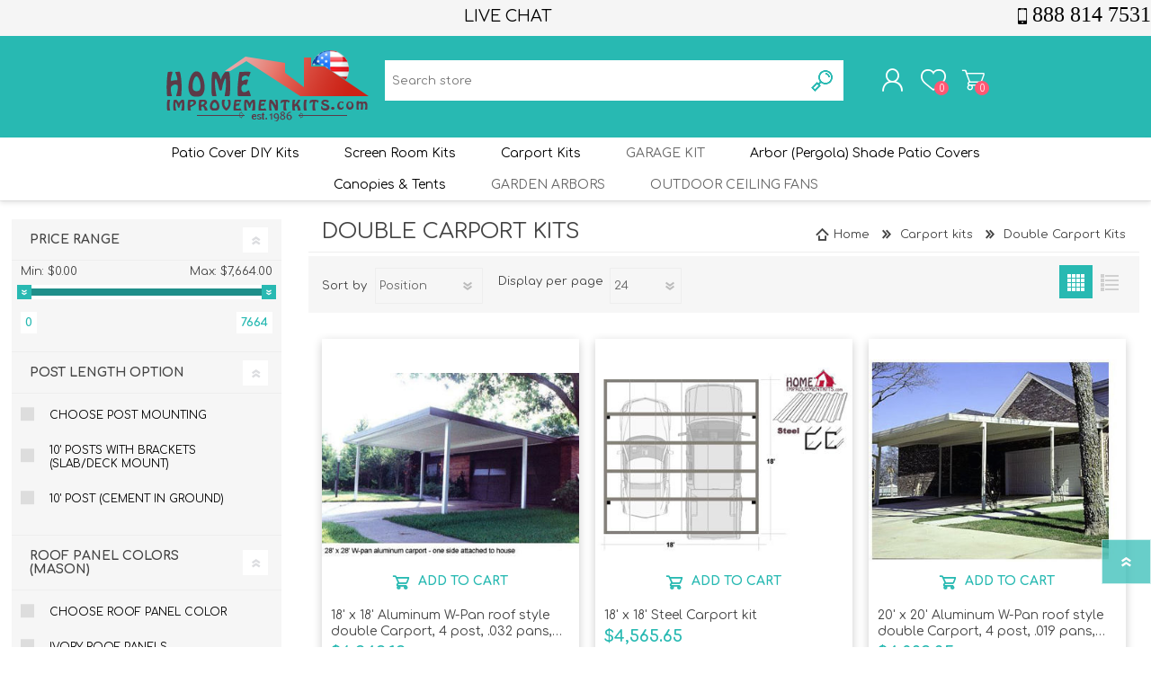

--- FILE ---
content_type: text/html; charset=utf-8
request_url: https://www.homeimprovementkits.com/double-carport-kits
body_size: 10839
content:
<!DOCTYPE html><html lang=en class=html-category-page><head><title>Do It Yourself Patio Covers - Carport Kits - Screen Enclosures - arbors. Buy Double Carport Kits Online for Ultimate Vehicle Protection</title><meta charset=UTF-8><meta name=description content="Get High-Quality Double Carport Kits, Steel Carport kits,  and Custom Aluminum Flat-Pan &amp; W-Pan Roof Style Double Carports, Easy to install &amp; Durable."><meta name=keywords content="Double carport kits,Custom Aluminum W-Pan Roof Style Double Carport,Custom Aluminum Flat-Pan Roof Style Double Carport,Steel Carport kit"><meta name=generator content=nopCommerce><meta name=viewport content="width=device-width, initial-scale=1"><script async src="https://www.googletagmanager.com/gtag/js?id=UA-831212-5"></script><script>function gtag(){dataLayer.push(arguments)}window.dataLayer=window.dataLayer||[];gtag("js",new Date);gtag("config","UA-831212-5")</script><link href=/Themes/Prisma/Content/CSS/styles.css rel=stylesheet><link href=/Themes/Prisma/Content/CSS/mobile.css rel=stylesheet><link href=/Themes/Prisma/Content/CSS/480.css rel=stylesheet><link href=/Themes/Prisma/Content/CSS/768.css rel=stylesheet><link href=/Themes/Prisma/Content/CSS/1024.css rel=stylesheet><link href=/Themes/Prisma/Content/CSS/1280.css rel=stylesheet><link href=/Plugins/SevenSpikes.Core/Styles/perfect-scrollbar.min.css rel=stylesheet><link href=/Plugins/SevenSpikes.Nop.Plugins.AjaxFilters/Themes/Prisma/Content/AjaxFilters.css rel=stylesheet><link href=/Plugins/SevenSpikes.Nop.Plugins.InstantSearch/Themes/Prisma/Content/InstantSearch.css rel=stylesheet><link href=/Plugins/SevenSpikes.Nop.Plugins.AjaxCart/Themes/Prisma/Content/ajaxCart.css rel=stylesheet><link href=/Plugins/SevenSpikes.Nop.Plugins.ProductRibbons/Styles/Ribbons.common.css rel=stylesheet><link href=/Plugins/SevenSpikes.Nop.Plugins.ProductRibbons/Themes/Prisma/Content/Ribbons.css rel=stylesheet><link href=/Plugins/SevenSpikes.Nop.Plugins.QuickView/Themes/Prisma/Content/QuickView.css rel=stylesheet><link href=/lib/fineuploader/fine-uploader.min.css rel=stylesheet><link href="/Themes/Prisma/Content/css/theme.custom-1.css?v=62" rel=stylesheet><link rel=apple-touch-icon sizes=180x180 href="/icons/icons_0/apple-touch-icon.png?v=E65oHmImpr"><link rel=icon type=image/png sizes=32x32 href="/icons/icons_0/favicon-32x32.png?v=E65oHmImpr"><link rel=icon type=image/png sizes=192x192 href="/icons/icons_0/android-chrome-192x192.png?v=E65oHmImpr"><link rel=icon type=image/png sizes=16x16 href="/icons/icons_0/favicon-16x16.png?v=E65oHmImpr"><link rel=manifest href="/icons/icons_0/site.webmanifest?v=E65oHmImpr"><link rel=mask-icon href="/icons/icons_0/safari-pinned-tab.svg?v=E65oHmImpr" color=#5bbad5><link rel="shortcut icon" href="/icons/icons_0/favicon.ico?v=E65oHmImpr"><meta name=msapplication-TileColor content=#da532c><meta name=msapplication-TileImage content="/icons/icons_0/mstile-144x144.png?v=E65oHmImpr"><meta name=msapplication-config content="/icons/icons_0/browserconfig.xml?v=E65oHmImpr"><meta name=theme-color content=#ffffff><link href="https://fonts.googleapis.com/css?family=Comfortaa:400,700|Fira+Sans:400,700|Open+Sans:400,700|Playfair+Display:400,700&amp;subset=cyrillic,cyrillic-ext,greek,greek-ext,latin-ext" rel=stylesheet><script async src="https://www.googletagmanager.com/gtag/js?id=UA-831212-4"></script><script>function gtag(){dataLayer.push(arguments)}window.dataLayer=window.dataLayer||[];gtag("js",new Date);gtag("config","UA-831212-4")</script><script>(function(n,t,i,r,u,f){n.hj=n.hj||function(){(n.hj.q=n.hj.q||[]).push(arguments)};n._hjSettings={hjid:1756067,hjsv:6};u=t.getElementsByTagName("head")[0];f=t.createElement("script");f.async=1;f.src=i+n._hjSettings.hjid+r+n._hjSettings.hjsv;u.appendChild(f)})(window,document,"https://static.hotjar.com/c/hotjar-",".js?sv=")</script><body class="category-page-body font-comfortaa item-type-2"><div class=ajax-loading-block-window style=display:none></div><div id=dialog-notifications-success title=Notification style=display:none></div><div id=dialog-notifications-error title=Error style=display:none></div><div id=dialog-notifications-warning title=Warning style=display:none></div><div id=bar-notification class=bar-notification-container data-close=Close></div><!--[if lte IE 7]><div style=clear:both;height:59px;text-align:center;position:relative><a href=http://www.microsoft.com/windows/internet-explorer/default.aspx target=_blank> <img src=/Themes/Prisma/Content/img/ie_warning.jpg height=42 width=820 alt="You are using an outdated browser. For a faster, safer browsing experience, upgrade for free today."> </a></div><![endif]--><div class=master-wrapper-page><div class=menu-top1><div class=menu-top><span></span><span class=livechat><a>LIVE CHAT</a></span><a class=phone href=tel:+918888147531><span>888 814 7531</span></a></div></div><div class=master-header-wrapper-parent><div class=master-header-wrapper><div class=header-wrapper><div class=header><div class=header-logo><a href="/" class=logo> <img alt=Homeimprovementkits.com src="https://www.homeimprovementkits.com/images/thumbs/0000707_small size logo.png"></a></div><div class=header-links-wrapper><div class=header-selectors-wrapper></div><div class=header-links><ul><li><a href="/register?returnUrl=%2Fdouble-carport-kits" class=ico-register>Register</a><li><a href="/login?returnUrl=%2Fdouble-carport-kits" class=ico-login>Log in</a><li><a href=/wishlist class=ico-wishlist> <span class=wishlist-label>Wishlist</span> <span class=wishlist-qty>0</span> </a><li id=topcartlink><a href=/cart class=ico-cart> <span class=cart-label>Shopping cart</span> <span class=cart-qty>0</span> </a></ul></div><div id=flyout-cart class=flyout-cart data-removeitemfromcarturl=/PrismaTheme/RemoveItemFromCart data-flyoutcarturl=/PrismaTheme/FlyoutShoppingCart><span class=cart-qty>0</span><div class=mini-shopping-cart><div class=count>You have no items in your shopping cart.</div></div></div></div><div class="search-box store-search-box"><form method=get id=small-search-box-form action=/search><input type=text class=search-box-text id=small-searchterms autocomplete=off name=q placeholder="Search store" aria-label="Search store"> <input type=hidden class=instantSearchResourceElement data-highlightfirstfoundelement=true data-minkeywordlength=3 data-defaultproductsortoption=0 data-instantsearchurl=/instantSearchFor data-searchpageurl=/search data-searchinproductdescriptions=true data-numberofvisibleproducts=5> <input type=submit class="button-1 search-box-button" value=Search></form></div></div><div class=responsive-nav-wrapper-parent><div class=responsive-nav-wrapper><div class=menu-title><span>Menu</span></div><div class=search-wrap><span>Search</span></div><div class=personal-button id=header-links-opener><span>Personal menu</span></div><div class=wishlist-button><a href=/wishlist class=ico-wishlist> <span class=wishlist-label>Wishlist</span> <span class=wishlist-qty>0</span> </a></div><div class=shopping-cart-link><a href=/cart>Shopping cart</a> <span class=cart-qty>0</span></div></div></div></div></div><div class=overlayOffCanvas></div><div class=header-menu><div class=navigation-wrapper><div class=close-menu><span>Close</span></div></div><ul class="top-menu notmobile"><li><a class=with-subcategories href=/patio-cover-diy-kits>Patio Cover DIY Kits</a><div class=plus-button></div><div class=sublist-wrap><div class=navigation-wrapper><div class=close-menu><span>Close</span></div><div class=back-button><span>Back</span></div></div><ul class=sublist><li><a href=/aluminum-w-pan-patio-covers>Aluminum W-Pan Patio Covers Sale - Save 20%</a><li><a href=/flat-pan-aluminum-patio-covers>Flat Pan Aluminum Patio Covers Sale - Save 20%</a><li><a href=/insulated-aluminum-patio-covers>Insulated Aluminum Patio Covers Sale - Save 20%</a></ul></div><li><a class=with-subcategories href=/screen-room-kits>Screen Room Kits</a><div class=plus-button></div><div class=sublist-wrap><div class=navigation-wrapper><div class=close-menu><span>Close</span></div><div class=back-button><span>Back</span></div></div><ul class=sublist><li><a href=/standard-screen-room-kits>Standard Screen Room Kits</a><li><a href=/wall-only-screen-room-kit>Wall Only Screen Room Kit</a><li><a href=/modular-screen-rooms>Modular Screen Rooms</a></ul></div><li><a class=with-subcategories href=/carport-kits>Carport kits</a><div class=plus-button></div><div class=sublist-wrap><div class=navigation-wrapper><div class=close-menu><span>Close</span></div><div class=back-button><span>Back</span></div></div><ul class=sublist><li><a href=/single-car-carport-kits>Single Car Carport Kits Sale - Save 20%</a><li><a href=/double-carport-kits>Double Carport Kits</a><li><a href=/commercial-carport-kits>Commercial Carport Kits</a><li><a href=/steel-carport-kits>Steel Carport kits</a></ul></div><li><a href=/garage-kit>Garage Kit</a><li><a class=with-subcategories href=/arbor-pergola-shade-patio-covers>Arbor (Pergola) Shade Patio Covers</a><div class=plus-button></div><div class=sublist-wrap><div class=navigation-wrapper><div class=close-menu><span>Close</span></div><div class=back-button><span>Back</span></div></div><ul class=sublist><li><a href=/arbors-attached-model-pergolas>Arbors attached model (Pergolas)</a><li><a href=/roof-only-arbor-kits>Roof Only Arbor Kits</a><li><a href=/arbors-free-standing-pergolas>Arbors Free Standing (Pergolas)</a></ul></div><li><a class=with-subcategories href=/canopies-tents>Canopies &amp; Tents</a><div class=plus-button></div><div class=sublist-wrap><div class=navigation-wrapper><div class=close-menu><span>Close</span></div><div class=back-button><span>Back</span></div></div><ul class=sublist><li><a href=/party-canopies>Party Canopies</a><li><a href=/carport-canopies>Carport Canopies</a><li><a href=/party-tents>Party Tents</a><li><a href=/aluminum-windowdoor-awnings>Aluminum Window/Door Awnings</a><li><a href=/window-shades>Window Shades</a><li><a href=/freestanding-awnings>Freestanding Awnings</a></ul></div><li><a href=/garden-arbors>Garden Arbors</a><li><a href=/outdoor-ceiling-fans>Outdoor Ceiling Fans</a></ul></div></div><div class=master-wrapper-content><div class=ajaxCartInfo data-getajaxcartbuttonurl=/NopAjaxCart/GetAjaxCartButtonsAjax data-productpageaddtocartbuttonselector=.add-to-cart-button data-productboxaddtocartbuttonselector=.product-box-add-to-cart-button data-productboxproductitemelementselector=.product-item data-enableonproductpage=True data-enableoncatalogpages=True data-minishoppingcartquatityformattingresource={0} data-miniwishlistquatityformattingresource={0} data-addtowishlistbuttonselector=.add-to-wishlist-button></div><input id=addProductVariantToCartUrl name=addProductVariantToCartUrl type=hidden value=/AddProductFromProductDetailsPageToCartAjax> <input id=addProductToCartUrl name=addProductToCartUrl type=hidden value=/AddProductToCartAjax> <input id=miniShoppingCartUrl name=miniShoppingCartUrl type=hidden value=/MiniShoppingCart> <input id=flyoutShoppingCartUrl name=flyoutShoppingCartUrl type=hidden value=/NopAjaxCartFlyoutShoppingCart> <input id=checkProductAttributesUrl name=checkProductAttributesUrl type=hidden value=/CheckIfProductOrItsAssociatedProductsHasAttributes> <input id=getMiniProductDetailsViewUrl name=getMiniProductDetailsViewUrl type=hidden value=/GetMiniProductDetailsView> <input id=flyoutShoppingCartPanelSelector name=flyoutShoppingCartPanelSelector type=hidden value=#flyout-cart> <input id=shoppingCartMenuLinkSelector name=shoppingCartMenuLinkSelector type=hidden value=.cart-qty> <input id=wishlistMenuLinkSelector name=wishlistMenuLinkSelector type=hidden value=span.wishlist-qty><div id=product-ribbon-info data-productid=0 data-productboxselector=".product-item, .item-holder" data-productboxpicturecontainerselector=".picture, .item-picture" data-productpagepicturesparentcontainerselector=.product-essential data-productpagebugpicturecontainerselector=.picture data-retrieveproductribbonsurl=/RetrieveProductRibbons></div><div class=quickViewData data-productselector=.product-item data-productselectorchild=".buttons-wrapper .buttons" data-retrievequickviewurl=/quickviewdata data-quickviewbuttontext="Quick View" data-quickviewbuttontitle="Quick View" data-isquickviewpopupdraggable=True data-enablequickviewpopupoverlay=True data-accordionpanelsheightstyle=content data-getquickviewbuttonroute=/getquickviewbutton></div><div class=master-column-wrapper><div class="center-2 four-per-row"><div class="page category-page"><div class=page-title><h1>Double Carport Kits</h1><div class=breadcrumb><ul itemscope itemtype=http://schema.org/BreadcrumbList><li><a href="/" title=Home>Home</a> <span class=delimiter>/</span><li itemprop=itemListElement itemscope itemtype=http://schema.org/ListItem><a href=/carport-kits title="Carport kits" itemprop=item> <span itemprop=name>Carport kits</span> </a> <span class=delimiter>/</span><meta itemprop=position content=1><li itemprop=itemListElement itemscope itemtype=http://schema.org/ListItem><strong class=current-item itemprop=name>Double Carport Kits</strong> <span itemprop=item itemscope itemtype=http://schema.org/Thing id=/double-carport-kits> </span><meta itemprop=position content=2></ul></div></div><div class=page-body><div class=product-selectors><div class=product-viewmode><span>View as</span> <a class="viewmode-icon grid selected" href="https://www.homeimprovementkits.com/double-carport-kits?viewmode=grid" title=Grid>Grid</a> <a class="viewmode-icon list" href="https://www.homeimprovementkits.com/double-carport-kits?viewmode=list" title=List>List</a></div><div class=product-sorting><span>Sort by</span> <select aria-label="Select product sort order" id=products-orderby name=products-orderby onchange=setLocation(this.value)><option selected value="https://www.homeimprovementkits.com/double-carport-kits?orderby=0">Position<option value="https://www.homeimprovementkits.com/double-carport-kits?orderby=5">Name: A to Z<option value="https://www.homeimprovementkits.com/double-carport-kits?orderby=6">Name: Z to A<option value="https://www.homeimprovementkits.com/double-carport-kits?orderby=10">Price: Low to High<option value="https://www.homeimprovementkits.com/double-carport-kits?orderby=11">Price: High to Low<option value="https://www.homeimprovementkits.com/double-carport-kits?orderby=15">Created on</select></div><div class=product-page-size><span>Display</span> <select aria-label="Select number of products per page" id=products-pagesize name=products-pagesize onchange=setLocation(this.value)><option selected value="https://www.homeimprovementkits.com/double-carport-kits?pagesize=24">24<option value="https://www.homeimprovementkits.com/double-carport-kits?pagesize=48">48<option value="https://www.homeimprovementkits.com/double-carport-kits?pagesize=76">76<option value="https://www.homeimprovementkits.com/double-carport-kits?pagesize=100">100</select> <span>per page</span></div></div><div class=product-filters></div><div class=product-grid><div class=item-grid><div class=item-box><div class=product-item data-productid=57><div class=picture><a href=/18-x-18-aluminum-w-pan-roof-style-double-carport-4-post-032-pans-10-load title="Show details for 18' x 18' Aluminum  W-Pan roof style double Carport, 4 post, .032 pans, 10# load"> <img src="[data-uri]" data-lazyloadsrc=https://www.homeimprovementkits.com/images/thumbs/0000058_18-x-18-aluminum-w-pan-roof-style-double-carport-4-post-032-pans-10-load_360.jpeg alt="Picture of 18' x 18' Aluminum  W-Pan roof style double Carport, 4 post, .032 pans, 10# load" title="Show details for 18' x 18' Aluminum  W-Pan roof style double Carport, 4 post, .032 pans, 10# load" class=picture-img> </a></div><div class=details><h2 class=product-title><a href=/18-x-18-aluminum-w-pan-roof-style-double-carport-4-post-032-pans-10-load>18&#x27; x 18&#x27; Aluminum W-Pan roof style double Carport, 4 post, .032 pans, 10# load</a></h2><div class=description></div><div class=add-info><div class=prices><span class="price actual-price">$6,343.13</span></div><div class=buttons-wrapper><button type=button class="button-2 product-box-add-to-cart-button" onclick="return AjaxCart.addproducttocart_catalog(&#34;/addproducttocart/catalog/57/1/1&#34;),!1">Add to cart</button><div class=buttons><button type=button value="Add to compare list" class="button-2 add-to-compare-list-button" onclick="return AjaxCart.addproducttocomparelist(&#34;/compareproducts/add/57&#34;),!1">Add to compare list</button> <button type=button value="Add to wishlist" class="button-2 add-to-wishlist-button" onclick="return AjaxCart.addproducttocart_catalog(&#34;/addproducttocart/catalog/57/2/1&#34;),!1">Add to wishlist</button></div></div></div><div class=attribute-squares-wrapper></div></div></div></div><div class=item-box><div class=product-item data-productid=87><div class=picture><a href=/18-x-18-steel-carport-kit-2 title="Show details for 18' x 18' Steel Carport kit"> <img src="[data-uri]" data-lazyloadsrc=https://www.homeimprovementkits.com/images/thumbs/0000089_18-x-18-steel-carport-kit_360.jpeg alt="Picture of 18' x 18' Steel Carport kit" title="Show details for 18' x 18' Steel Carport kit" class=picture-img> </a></div><div class=details><h2 class=product-title><a href=/18-x-18-steel-carport-kit-2>18&#x27; x 18&#x27; Steel Carport kit</a></h2><div class=description></div><div class=add-info><div class=prices><span class="price actual-price">$4,565.65</span></div><div class=buttons-wrapper><button type=button class="button-2 product-box-add-to-cart-button" onclick="return AjaxCart.addproducttocart_catalog(&#34;/addproducttocart/catalog/87/1/1&#34;),!1">Add to cart</button><div class=buttons><button type=button value="Add to compare list" class="button-2 add-to-compare-list-button" onclick="return AjaxCart.addproducttocomparelist(&#34;/compareproducts/add/87&#34;),!1">Add to compare list</button> <button type=button value="Add to wishlist" class="button-2 add-to-wishlist-button" onclick="return AjaxCart.addproducttocart_catalog(&#34;/addproducttocart/catalog/87/2/1&#34;),!1">Add to wishlist</button></div></div></div><div class=attribute-squares-wrapper></div></div></div></div><div class=item-box><div class=product-item data-productid=22><div class=picture><a href=/20-x-20-aluminum-w-pan-roof-style-double-carport-4-post-019-pans-10-load title="Show details for 20' x 20' Aluminum W-Pan roof style double Carport, 4 post, .019 pans, 10# load"> <img src="[data-uri]" data-lazyloadsrc=https://www.homeimprovementkits.com/images/thumbs/0000023_carport-aluminum-20x20-W-4p_360.jpeg alt="Picture of 20' x 20' Aluminum W-Pan roof style double Carport, 4 post, .019 pans, 10# load" title="Show details for 20' x 20' Aluminum W-Pan roof style double Carport, 4 post, .019 pans, 10# load" class=picture-img> </a></div><div class=details><h2 class=product-title><a href=/20-x-20-aluminum-w-pan-roof-style-double-carport-4-post-019-pans-10-load>20&#x27; x 20&#x27; Aluminum W-Pan roof style double Carport, 4 post, .019 pans, 10# load</a></h2><div class=description></div><div class=add-info><div class=prices><span class="price actual-price">$4,083.25</span></div><div class=buttons-wrapper><button type=button class="button-2 product-box-add-to-cart-button" onclick="return AjaxCart.addproducttocart_catalog(&#34;/addproducttocart/catalog/22/1/1&#34;),!1">Add to cart</button><div class=buttons><button type=button value="Add to compare list" class="button-2 add-to-compare-list-button" onclick="return AjaxCart.addproducttocomparelist(&#34;/compareproducts/add/22&#34;),!1">Add to compare list</button> <button type=button value="Add to wishlist" class="button-2 add-to-wishlist-button" onclick="return AjaxCart.addproducttocart_catalog(&#34;/addproducttocart/catalog/22/2/1&#34;),!1">Add to wishlist</button></div></div></div><div class=attribute-squares-wrapper></div></div></div></div><div class=item-box><div class=product-item data-productid=23><div class=picture><a href=/20-x-20-aluminum-w-pan-roof-style-double-carport-4-post-025pans-10-load title="Show details for 20' x 20' Aluminum W-Pan roof style double Carport, 4 post, .025pans, 10# load"> <img src="[data-uri]" data-lazyloadsrc=https://www.homeimprovementkits.com/images/thumbs/0000024_carport-aluminum-20x20-W-4p_360.jpeg alt="Picture of 20' x 20' Aluminum W-Pan roof style double Carport, 4 post, .025pans, 10# load" title="Show details for 20' x 20' Aluminum W-Pan roof style double Carport, 4 post, .025pans, 10# load" class=picture-img> </a></div><div class=details><h2 class=product-title><a href=/20-x-20-aluminum-w-pan-roof-style-double-carport-4-post-025pans-10-load>20&#x27; x 20&#x27; Aluminum W-Pan roof style double Carport, 4 post, .025pans, 10# load</a></h2><div class=description></div><div class=add-info><div class=prices><span class="price actual-price">$4,700.33</span></div><div class=buttons-wrapper><button type=button class="button-2 product-box-add-to-cart-button" onclick="return AjaxCart.addproducttocart_catalog(&#34;/addproducttocart/catalog/23/1/1&#34;),!1">Add to cart</button><div class=buttons><button type=button value="Add to compare list" class="button-2 add-to-compare-list-button" onclick="return AjaxCart.addproducttocomparelist(&#34;/compareproducts/add/23&#34;),!1">Add to compare list</button> <button type=button value="Add to wishlist" class="button-2 add-to-wishlist-button" onclick="return AjaxCart.addproducttocart_catalog(&#34;/addproducttocart/catalog/23/2/1&#34;),!1">Add to wishlist</button></div></div></div><div class=attribute-squares-wrapper></div></div></div></div><div class=item-box><div class=product-item data-productid=179><div class=picture><a href=/20-x-20-aluminum-w-pan-roof-style-double-carport-4-post-032pans-15-load title="Show details for 20' x 20' Aluminum W-Pan roof style double Carport, 4 post, .032pans, 15# load"> <img src="[data-uri]" data-lazyloadsrc=https://www.homeimprovementkits.com/images/thumbs/0000203_carport-aluminum-20x20-W-4p_360.jpeg alt="Picture of 20' x 20' Aluminum W-Pan roof style double Carport, 4 post, .032pans, 15# load" title="Show details for 20' x 20' Aluminum W-Pan roof style double Carport, 4 post, .032pans, 15# load" class=picture-img> </a></div><div class=details><h2 class=product-title><a href=/20-x-20-aluminum-w-pan-roof-style-double-carport-4-post-032pans-15-load>20&#x27; x 20&#x27; Aluminum W-Pan roof style double Carport, 4 post, .032pans, 15# load</a></h2><div class=description></div><div class=add-info><div class=prices><span class="price actual-price">$5,202.32</span></div><div class=buttons-wrapper><button type=button class="button-2 product-box-add-to-cart-button" onclick="return AjaxCart.addproducttocart_catalog(&#34;/addproducttocart/catalog/179/1/1&#34;),!1">Add to cart</button><div class=buttons><button type=button value="Add to compare list" class="button-2 add-to-compare-list-button" onclick="return AjaxCart.addproducttocomparelist(&#34;/compareproducts/add/179&#34;),!1">Add to compare list</button> <button type=button value="Add to wishlist" class="button-2 add-to-wishlist-button" onclick="return AjaxCart.addproducttocart_catalog(&#34;/addproducttocart/catalog/179/2/1&#34;),!1">Add to wishlist</button></div></div></div><div class=attribute-squares-wrapper></div></div></div></div><div class=item-box><div class=product-item data-productid=24><div class=picture><a href=/20-x-20-aluminum-w-pan-roof-style-double-carport-6-post-019-pans-20-load title="Show details for 20' x 20' Aluminum W-Pan roof style double Carport, 6 post, .019 pans, 20# load"> <img src="[data-uri]" data-lazyloadsrc=https://www.homeimprovementkits.com/images/thumbs/0000025_carport-aluminum-20x24-W-6p_360.jpeg alt="Picture of 20' x 20' Aluminum W-Pan roof style double Carport, 6 post, .019 pans, 20# load" title="Show details for 20' x 20' Aluminum W-Pan roof style double Carport, 6 post, .019 pans, 20# load" class=picture-img> </a></div><div class=details><h2 class=product-title><a href=/20-x-20-aluminum-w-pan-roof-style-double-carport-6-post-019-pans-20-load>20&#x27; x 20&#x27; Aluminum W-Pan roof style double Carport, 6 post, .019 pans, 20# load</a></h2><div class=description></div><div class=add-info><div class=prices><span class="price actual-price">$5,692.07</span></div><div class=buttons-wrapper><button type=button class="button-2 product-box-add-to-cart-button" onclick="return AjaxCart.addproducttocart_catalog(&#34;/addproducttocart/catalog/24/1/1&#34;),!1">Add to cart</button><div class=buttons><button type=button value="Add to compare list" class="button-2 add-to-compare-list-button" onclick="return AjaxCart.addproducttocomparelist(&#34;/compareproducts/add/24&#34;),!1">Add to compare list</button> <button type=button value="Add to wishlist" class="button-2 add-to-wishlist-button" onclick="return AjaxCart.addproducttocart_catalog(&#34;/addproducttocart/catalog/24/2/1&#34;),!1">Add to wishlist</button></div></div></div><div class=attribute-squares-wrapper></div></div></div></div><div class=item-box><div class=product-item data-productid=180><div class=picture><a href=/20-x-20-aluminum-w-pan-roof-style-double-carport-6-post-025-pans-30-load title="Show details for 20' x 20' Aluminum W-Pan roof style double Carport, 6 post, .025 pans, 30# load"> <img src="[data-uri]" data-lazyloadsrc=https://www.homeimprovementkits.com/images/thumbs/0000204_carport-aluminum-20x24-W-6p_360.jpeg alt="Picture of 20' x 20' Aluminum W-Pan roof style double Carport, 6 post, .025 pans, 30# load" title="Show details for 20' x 20' Aluminum W-Pan roof style double Carport, 6 post, .025 pans, 30# load" class=picture-img> </a></div><div class=details><h2 class=product-title><a href=/20-x-20-aluminum-w-pan-roof-style-double-carport-6-post-025-pans-30-load>20&#x27; x 20&#x27; Aluminum W-Pan roof style double Carport, 6 post, .025 pans, 30# load</a></h2><div class=description></div><div class=add-info><div class=prices><span class="price actual-price">$5,790.01</span></div><div class=buttons-wrapper><button type=button class="button-2 product-box-add-to-cart-button" onclick="return AjaxCart.addproducttocart_catalog(&#34;/addproducttocart/catalog/180/1/1&#34;),!1">Add to cart</button><div class=buttons><button type=button value="Add to compare list" class="button-2 add-to-compare-list-button" onclick="return AjaxCart.addproducttocomparelist(&#34;/compareproducts/add/180&#34;),!1">Add to compare list</button> <button type=button value="Add to wishlist" class="button-2 add-to-wishlist-button" onclick="return AjaxCart.addproducttocart_catalog(&#34;/addproducttocart/catalog/180/2/1&#34;),!1">Add to wishlist</button></div></div></div><div class=attribute-squares-wrapper></div></div></div></div><div class=item-box><div class=product-item data-productid=181><div class=picture><a href=/20-x-20-aluminum-w-pan-roof-style-double-carport-6-post-032-pans-40-load title="Show details for 20' x 20' Aluminum W-Pan roof style double Carport, 6 post, .032 pans, 40# load"> <img src="[data-uri]" data-lazyloadsrc=https://www.homeimprovementkits.com/images/thumbs/0000205_carport-aluminum-20x24-W-6p_360.jpeg alt="Picture of 20' x 20' Aluminum W-Pan roof style double Carport, 6 post, .032 pans, 40# load" title="Show details for 20' x 20' Aluminum W-Pan roof style double Carport, 6 post, .032 pans, 40# load" class=picture-img> </a></div><div class=details><h2 class=product-title><a href=/20-x-20-aluminum-w-pan-roof-style-double-carport-6-post-032-pans-40-load>20&#x27; x 20&#x27; Aluminum W-Pan roof style double Carport, 6 post, .032 pans, 40# load</a></h2><div class=description></div><div class=add-info><div class=prices><span class="price actual-price">$6,304.25</span></div><div class=buttons-wrapper><button type=button class="button-2 product-box-add-to-cart-button" onclick="return AjaxCart.addproducttocart_catalog(&#34;/addproducttocart/catalog/181/1/1&#34;),!1">Add to cart</button><div class=buttons><button type=button value="Add to compare list" class="button-2 add-to-compare-list-button" onclick="return AjaxCart.addproducttocomparelist(&#34;/compareproducts/add/181&#34;),!1">Add to compare list</button> <button type=button value="Add to wishlist" class="button-2 add-to-wishlist-button" onclick="return AjaxCart.addproducttocart_catalog(&#34;/addproducttocart/catalog/181/2/1&#34;),!1">Add to wishlist</button></div></div></div><div class=attribute-squares-wrapper></div></div></div></div><div class=item-box><div class=product-item data-productid=36><div class=picture><a href=/20-x-20-flat-pan-aluminum-double-carport-4-post-two-beams-030-pans-not-rated title="Show details for 20' x 20' Flat Pan, Aluminum double Carport, 4 post, two beams .030 pans, not rated"> <img src="[data-uri]" data-lazyloadsrc=https://www.homeimprovementkits.com/images/thumbs/0000037_carport-aluminum-double-flat-4p_360.jpeg alt="Picture of 20' x 20' Flat Pan, Aluminum double Carport, 4 post, two beams .030 pans, not rated" title="Show details for 20' x 20' Flat Pan, Aluminum double Carport, 4 post, two beams .030 pans, not rated" class=picture-img> </a></div><div class=details><h2 class=product-title><a href=/20-x-20-flat-pan-aluminum-double-carport-4-post-two-beams-030-pans-not-rated>20&#x27; x 20&#x27; Flat Pan, Aluminum double Carport, 4 post, two beams .030 pans, not rated</a></h2><div class=description></div><div class=add-info><div class=prices><span class="price actual-price">$5,655.33</span></div><div class=buttons-wrapper><button type=button class="button-2 product-box-add-to-cart-button" onclick="return AjaxCart.addproducttocart_catalog(&#34;/addproducttocart/catalog/36/1/1&#34;),!1">Add to cart</button><div class=buttons><button type=button value="Add to compare list" class="button-2 add-to-compare-list-button" onclick="return AjaxCart.addproducttocomparelist(&#34;/compareproducts/add/36&#34;),!1">Add to compare list</button> <button type=button value="Add to wishlist" class="button-2 add-to-wishlist-button" onclick="return AjaxCart.addproducttocart_catalog(&#34;/addproducttocart/catalog/36/2/1&#34;),!1">Add to wishlist</button></div></div></div><div class=attribute-squares-wrapper></div></div></div></div><div class=item-box><div class=product-item data-productid=37><div class=picture><a href=/20-x-20-flat-pan-aluminum-double-carport-6-post-3-beams-030-pans-not-rated title="Show details for 20' x 20' Flat Pan, Aluminum double Carport, 6 post, 3 beams .030 pans, not rated"> <img src="[data-uri]" data-lazyloadsrc=https://www.homeimprovementkits.com/images/thumbs/0000038_carport-aluminum-flat-20x20-6p-ld_360.jpeg alt="Picture of 20' x 20' Flat Pan, Aluminum double Carport, 6 post, 3 beams .030 pans, not rated" title="Show details for 20' x 20' Flat Pan, Aluminum double Carport, 6 post, 3 beams .030 pans, not rated" class=picture-img> </a></div><div class=details><h2 class=product-title><a href=/20-x-20-flat-pan-aluminum-double-carport-6-post-3-beams-030-pans-not-rated>20&#x27; x 20&#x27; Flat Pan, Aluminum double Carport, 6 post, 3 beams .030 pans, not rated</a></h2><div class=description></div><div class=add-info><div class=prices><span class="price actual-price">$7,663.29</span></div><div class=buttons-wrapper><button type=button class="button-2 product-box-add-to-cart-button" onclick="return AjaxCart.addproducttocart_catalog(&#34;/addproducttocart/catalog/37/1/1&#34;),!1">Add to cart</button><div class=buttons><button type=button value="Add to compare list" class="button-2 add-to-compare-list-button" onclick="return AjaxCart.addproducttocomparelist(&#34;/compareproducts/add/37&#34;),!1">Add to compare list</button> <button type=button value="Add to wishlist" class="button-2 add-to-wishlist-button" onclick="return AjaxCart.addproducttocart_catalog(&#34;/addproducttocart/catalog/37/2/1&#34;),!1">Add to wishlist</button></div></div></div><div class=attribute-squares-wrapper></div></div></div></div><div class=item-box><div class=product-item data-productid=88><div class=picture><a href=/20-x-20-steel-carport-kit-2 title="Show details for 20' x 20' Steel Carport kit"> <img src="[data-uri]" data-lazyloadsrc=https://www.homeimprovementkits.com/images/thumbs/0000090_20-x-20-steel-carport-kit_360.jpeg alt="Picture of 20' x 20' Steel Carport kit" title="Show details for 20' x 20' Steel Carport kit" class=picture-img> </a></div><div class=details><h2 class=product-title><a href=/20-x-20-steel-carport-kit-2>20&#x27; x 20&#x27; Steel Carport kit</a></h2><div class=description></div><div class=add-info><div class=prices><span class="price actual-price">$4,982.35</span></div><div class=buttons-wrapper><button type=button class="button-2 product-box-add-to-cart-button" onclick="return AjaxCart.addproducttocart_catalog(&#34;/addproducttocart/catalog/88/1/1&#34;),!1">Add to cart</button><div class=buttons><button type=button value="Add to compare list" class="button-2 add-to-compare-list-button" onclick="return AjaxCart.addproducttocomparelist(&#34;/compareproducts/add/88&#34;),!1">Add to compare list</button> <button type=button value="Add to wishlist" class="button-2 add-to-wishlist-button" onclick="return AjaxCart.addproducttocart_catalog(&#34;/addproducttocart/catalog/88/2/1&#34;),!1">Add to wishlist</button></div></div></div><div class=attribute-squares-wrapper></div></div></div></div><div class=item-box><div class=product-item data-productid=25><div class=picture><a href=/24-x-20-aluminum-w-pan-roof-style-double-carport-6-post-025-pans-40-load title="Show details for 24' x 20' Aluminum  W-Pan roof style double Carport, 6 post, .025 pans, 40# load"> <img src="[data-uri]" data-lazyloadsrc=https://www.homeimprovementkits.com/images/thumbs/0000026_carport-aluminum-wpan-24x20-6P-ld_360.jpeg alt="Picture of 24' x 20' Aluminum  W-Pan roof style double Carport, 6 post, .025 pans, 40# load" title="Show details for 24' x 20' Aluminum  W-Pan roof style double Carport, 6 post, .025 pans, 40# load" class=picture-img> </a></div><div class=details><h2 class=product-title><a href=/24-x-20-aluminum-w-pan-roof-style-double-carport-6-post-025-pans-40-load>24&#x27; x 20&#x27; Aluminum W-Pan roof style double Carport, 6 post, .025 pans, 40# load</a></h2><div class=description></div><div class=add-info><div class=prices><span class="price actual-price">$6,218.54</span></div><div class=buttons-wrapper><button type=button class="button-2 product-box-add-to-cart-button" onclick="return AjaxCart.addproducttocart_catalog(&#34;/addproducttocart/catalog/25/1/1&#34;),!1">Add to cart</button><div class=buttons><button type=button value="Add to compare list" class="button-2 add-to-compare-list-button" onclick="return AjaxCart.addproducttocomparelist(&#34;/compareproducts/add/25&#34;),!1">Add to compare list</button> <button type=button value="Add to wishlist" class="button-2 add-to-wishlist-button" onclick="return AjaxCart.addproducttocart_catalog(&#34;/addproducttocart/catalog/25/2/1&#34;),!1">Add to wishlist</button></div></div></div><div class=attribute-squares-wrapper></div></div></div></div><div class=item-box><div class=product-item data-productid=26><div class=picture><a href=/24-x-24-aluminum-w-pan-roof-style-double-carport-6-post-025-pans-40-load title="Show details for 24' x 24' Aluminum  W-Pan roof style double Carport, 6 post, .025 pans, 40# load"> <img src="[data-uri]" data-lazyloadsrc=https://www.homeimprovementkits.com/images/thumbs/0000027_carport-aluminum-wpan-24x24-6P-ld_360.jpeg alt="Picture of 24' x 24' Aluminum  W-Pan roof style double Carport, 6 post, .025 pans, 40# load" title="Show details for 24' x 24' Aluminum  W-Pan roof style double Carport, 6 post, .025 pans, 40# load" class=picture-img> </a></div><div class=details><h2 class=product-title><a href=/24-x-24-aluminum-w-pan-roof-style-double-carport-6-post-025-pans-40-load>24&#x27; x 24&#x27; Aluminum W-Pan roof style double Carport, 6 post, .025 pans, 40# load</a></h2><div class=description></div><div class=add-info><div class=prices><span class="price actual-price">$7,467.39</span></div><div class=buttons-wrapper><button type=button class="button-2 product-box-add-to-cart-button" onclick="return AjaxCart.addproducttocart_catalog(&#34;/addproducttocart/catalog/26/1/1&#34;),!1">Add to cart</button><div class=buttons><button type=button value="Add to compare list" class="button-2 add-to-compare-list-button" onclick="return AjaxCart.addproducttocomparelist(&#34;/compareproducts/add/26&#34;),!1">Add to compare list</button> <button type=button value="Add to wishlist" class="button-2 add-to-wishlist-button" onclick="return AjaxCart.addproducttocart_catalog(&#34;/addproducttocart/catalog/26/2/1&#34;),!1">Add to wishlist</button></div></div></div><div class=attribute-squares-wrapper></div></div></div></div><div class=item-box><div class=product-item data-productid=28><div class=picture><a href=/custom-aluminum-flat-pan-roof-style-double-carport title="Show details for Custom Aluminum Flat-Pan Roof Style Double Carport"> <img src="[data-uri]" data-lazyloadsrc=https://www.homeimprovementkits.com/images/thumbs/0000029_carport-aluminum-flat-pan-custom_360.jpeg alt="Picture of Custom Aluminum Flat-Pan Roof Style Double Carport" title="Show details for Custom Aluminum Flat-Pan Roof Style Double Carport" class=picture-img> </a></div><div class=details><h2 class=product-title><a href=/custom-aluminum-flat-pan-roof-style-double-carport>Custom Aluminum Flat-Pan Roof Style Double Carport</a></h2><div class=description></div><div class=add-info><div class=prices><span class="price actual-price">Call for pricing</span></div><div class=buttons-wrapper><button type=button class="button-2 product-box-add-to-cart-button" onclick="return AjaxCart.addproducttocart_catalog(&#34;/addproducttocart/catalog/28/1/1&#34;),!1">Add to cart</button><div class=buttons><button type=button value="Add to compare list" class="button-2 add-to-compare-list-button" onclick="return AjaxCart.addproducttocomparelist(&#34;/compareproducts/add/28&#34;),!1">Add to compare list</button> <button type=button value="Add to wishlist" class="button-2 add-to-wishlist-button" onclick="return AjaxCart.addproducttocart_catalog(&#34;/addproducttocart/catalog/28/2/1&#34;),!1">Add to wishlist</button></div></div></div><div class=attribute-squares-wrapper></div></div></div></div><div class=item-box><div class=product-item data-productid=27><div class=picture><a href=/custom-aluminum-w-pan-roof-style-double-carport title="Show details for Custom Aluminum W-Pan Roof Style Double Carport"> <img src="[data-uri]" data-lazyloadsrc=https://www.homeimprovementkits.com/images/thumbs/0000028_carport-aluminum-W-pan-custom_360.jpeg alt="Picture of Custom Aluminum W-Pan Roof Style Double Carport" title="Show details for Custom Aluminum W-Pan Roof Style Double Carport" class=picture-img> </a></div><div class=details><h2 class=product-title><a href=/custom-aluminum-w-pan-roof-style-double-carport>Custom Aluminum W-Pan Roof Style Double Carport</a></h2><div class=description></div><div class=add-info><div class=prices><span class="price actual-price">Call for pricing</span></div><div class=buttons-wrapper><button type=button class="button-2 product-box-add-to-cart-button" onclick="return AjaxCart.addproducttocart_catalog(&#34;/addproducttocart/catalog/27/1/1&#34;),!1">Add to cart</button><div class=buttons><button type=button value="Add to compare list" class="button-2 add-to-compare-list-button" onclick="return AjaxCart.addproducttocomparelist(&#34;/compareproducts/add/27&#34;),!1">Add to compare list</button> <button type=button value="Add to wishlist" class="button-2 add-to-wishlist-button" onclick="return AjaxCart.addproducttocart_catalog(&#34;/addproducttocart/catalog/27/2/1&#34;),!1">Add to wishlist</button></div></div></div><div class=attribute-squares-wrapper></div></div></div></div></div></div><div class=category-description><p>Two car covers can be free standing units or attached to the home or a building as needed. Choose from aluminum, steel, or insulated aluminum covers. Your new carport cover will provide protection from hail, rain, snow, sun damage and heat. Choose from one of our standard size carport cover kits or we will custom fabricate a cover to suit your needs. We ship your new Carport Kit anywhere in the continental US.<p><strong>NOTE:</strong> All our cover kits can be cut down (by you on site) as needed to reduce the width or length.</div></div></div></div><div class=side-2><div class=nopAjaxFilters7Spikes data-categoryid=5 data-manufacturerid=0 data-vendorid=0 data-isonsearchpage=False data-searchkeyword="" data-searchcategoryid=0 data-searchmanufacturerid=0 data-searchvendorid=0 data-searchpricefrom="" data-searchpriceto="" data-searchincludesubcategories=False data-searchinproductdescriptions=False data-searchadvancedsearch=False data-getfilteredproductsurl=/getFilteredProducts data-productslistpanelselector=.product-list data-productsgridpanelselector=.product-grid data-pagerpanelselector=.pager data-pagerpanelintegrationselector=".product-grid, .product-list" data-sortoptionsdropdownselector=#products-orderby data-viewoptionsdropdownselector=".viewmode-icon, #products-viewmode" data-productspagesizedropdownselector=#products-pagesize data-filtersuimode=usecheckboxes data-defaultviewmode=grid data-enableinfinitescroll=False data-infinitescrollloadertext="Loading more products ..." data-scrolltoelement=False data-scrolltoelementselector=.nop7SpikesAjaxFiltersGrid data-scrolltoelementadditionaloffset=-140 data-showselectedfilterspanel=False data-numberofreturnedproductsselector=false data-selectedoptionstargetselector=".nopAjaxFilters7Spikes .filtersPanel:first" data-selectedoptionstargetaction=prependTo data-isrtl=false data-closefilterspanelafterfiltrationinmobile=true data-no-products-window-title="No results found" data-no-products-window-message="There are no products for the filters that you selected. Please widen your search criteria."><div class=filtersTitlePanel><p class=filtersTitle>Filter by:</p><a class=clearFilterOptionsAll>Clear All</a></div><span class=close-btn>Close</span><div class=filtersPanel><div class="block filter-block priceRangeFilterPanel7Spikes" data-currentcurrencysymbol=$><div class=title><a class=toggleControl>Price range</a> <a class=clearPriceRangeFilter>Clear</a></div><div class=filtersGroupPanel><div class=priceRangeMinMaxPanel><span class=priceRangeMinPanel> <span>Min:</span> <span class=priceRangeMinPrice>$0.00</span> </span> <span class=priceRangeMaxPanel> <span>Max:</span> <span class=priceRangeMaxPrice>$7,664.00</span> </span></div><div id=slider class=price-range-slider data-sliderminvalue=0 data-slidermaxvalue=7664 data-selectedfromvalue=0 data-selectedtovalue=7664 data-customformatting=""></div><div class=priceRangeCurrentPricesPanel><span class=currentMinPrice>$0</span> <span class=currentMaxPrice>$7664</span></div></div></div><div class="block filter-block attributeFilterPanel7Spikes"><div class=title><a class=toggleControl>Post Length Option</a> <a class=clearFilterOptions>Clear</a></div><div class="filtersGroupPanel filtersCheckboxPanel" data-optionsgroupid=3 id=attributeFiltersDropDown3><ul class=checkbox-list><li class=checkbox-item><input data-option-ids=125,436,448,148,451,437,426,432,443,135,134,496 data-valueid=604 type=checkbox id=attribute-input-3-604><label class=filter-item-name for=attribute-input-3-604>Choose Post Mounting</label><li class=checkbox-item><input data-option-ids=496,134,135,443,432,426,437,451,148,448,436,125 data-valueid=722 type=checkbox id=attribute-input-3-722><label class=filter-item-name for=attribute-input-3-722>10' Posts with brackets (slab/deck mount)</label><li class=checkbox-item><input data-option-ids=125,436,448,148,451,437,426,432,443,135,134,496 data-valueid=606 type=checkbox id=attribute-input-3-606><label class=filter-item-name for=attribute-input-3-606>10' Post (cement in ground)</label></ul></div></div><div class="block filter-block attributeFilterPanel7Spikes"><div class=title><a class=toggleControl>Roof Panel Colors (Mason)</a> <a class=clearFilterOptions>Clear</a></div><div class="filtersGroupPanel filtersCheckboxPanel" data-optionsgroupid=6 id=attributeFiltersDropDown6><ul class=checkbox-list><li class=checkbox-item><input data-option-ids=126,130,447,149,140,123,133,495 data-valueid=601 type=checkbox id=attribute-input-6-601><label class=filter-item-name for=attribute-input-6-601>Choose Roof Panel Color</label><li class=checkbox-item><input data-option-ids=495,133,123,140,149,447,130,126 data-valueid=725 type=checkbox id=attribute-input-6-725><label class=filter-item-name for=attribute-input-6-725>Ivory Roof Panels</label><li class=checkbox-item><input data-option-ids=126,130,447,149,140,123,133,495 data-valueid=603 type=checkbox id=attribute-input-6-603><label class=filter-item-name for=attribute-input-6-603>White Roof Panels</label></ul></div></div><div class="block filter-block attributeFilterPanel7Spikes"><div class=title><a class=toggleControl>Down Spout Kit Option</a> <a class=clearFilterOptions>Clear</a></div><div class="filtersGroupPanel filtersCheckboxPanel" data-optionsgroupid=1 id=attributeFiltersDropDown1><ul class=checkbox-list><li class=checkbox-item><input data-option-ids=127,131,137,144,141,441,430,124,493,499 data-valueid=597 type=checkbox id=attribute-input-1-597><label class=filter-item-name for=attribute-input-1-597>Would you like a downspout kit?</label><li class=checkbox-item><input data-option-ids=499,493,124,430,441,141,144,137,131,127 data-valueid=704 type=checkbox id=attribute-input-1-704><label class=filter-item-name for=attribute-input-1-704>Downspout Kit 1 (1 downspout)</label><li class=checkbox-item><input data-option-ids=127,131,137,144,141,441,430,124,493,499 data-valueid=599 type=checkbox id=attribute-input-1-599><label class=filter-item-name for=attribute-input-1-599>Downspout Kit 2 (2 downspouts)</label><li class=checkbox-item><input data-option-ids=499,493,124,430,441,141,144,137,131,127 data-valueid=706 type=checkbox id=attribute-input-1-706><label class=filter-item-name for=attribute-input-1-706>No thank you</label></ul></div></div><div class="block filter-block attributeFilterPanel7Spikes"><div class=title><a class=toggleControl>Post Color Option (Mason)</a> <a class=clearFilterOptions>Clear</a></div><div class="filtersGroupPanel filtersCheckboxPanel" data-optionsgroupid=5 id=attributeFiltersDropDown5><ul class=checkbox-list><li class=checkbox-item><input data-option-ids=433,435,449,147,446,129,492,497 data-valueid=591 type=checkbox id=attribute-input-5-591><label class=filter-item-name for=attribute-input-5-591>Choose Post Color</label><li class=checkbox-item><input data-option-ids=497,492,129,446,147,449,435,433 data-valueid=716 type=checkbox id=attribute-input-5-716><label class=filter-item-name for=attribute-input-5-716>Adobe</label><li class=checkbox-item><input data-option-ids=433,435,449,147,446,129,492,497 data-valueid=593 type=checkbox id=attribute-input-5-593><label class=filter-item-name for=attribute-input-5-593>Bronze</label><li class=checkbox-item><input data-option-ids=497,492,129,446,147,449,435,433 data-valueid=718 type=checkbox id=attribute-input-5-718><label class=filter-item-name for=attribute-input-5-718>Brown</label><li class=checkbox-item><input data-option-ids=433,435,449,147,446,129,492,497 data-valueid=590 type=checkbox id=attribute-input-5-590><label class=filter-item-name for=attribute-input-5-590>Ivory</label><li class=checkbox-item><input data-option-ids=497,492,129,446,147,449,435,433 data-valueid=719 type=checkbox id=attribute-input-5-719><label class=filter-item-name for=attribute-input-5-719>Sandstone</label><li class=checkbox-item><input data-option-ids=433,435,449,147,446,129,492,497 data-valueid=596 type=checkbox id=attribute-input-5-596><label class=filter-item-name for=attribute-input-5-596>White</label></ul></div></div><div class="block filter-block attributeFilterPanel7Spikes"><div class=title><a class=toggleControl>Fascia Colors (Mason)</a> <a class=clearFilterOptions>Clear</a></div><div class="filtersGroupPanel filtersCheckboxPanel" data-optionsgroupid=7 id=attributeFiltersDropDown7><ul class=checkbox-list><li class=checkbox-item><input data-option-ids=434,132,136,145,429,128,494,498 data-valueid=583 type=checkbox id=attribute-input-7-583><label class=filter-item-name for=attribute-input-7-583>Choose Fascia Color</label><li class=checkbox-item><input data-option-ids=498,494,128,429,145,136,132,434 data-valueid=708 type=checkbox id=attribute-input-7-708><label class=filter-item-name for=attribute-input-7-708>Adobe</label><li class=checkbox-item><input data-option-ids=434,132,136,145,429,128,494,498 data-valueid=585 type=checkbox id=attribute-input-7-585><label class=filter-item-name for=attribute-input-7-585>Bronze</label><li class=checkbox-item><input data-option-ids=498,494,128,429,145,136,132,434 data-valueid=710 type=checkbox id=attribute-input-7-710><label class=filter-item-name for=attribute-input-7-710>Brown</label><li class=checkbox-item><input data-option-ids=434,132,136,145,429,128,494,498 data-valueid=587 type=checkbox id=attribute-input-7-587><label class=filter-item-name for=attribute-input-7-587>Ivory</label><li class=checkbox-item><input data-option-ids=498,494,128,429,145,136,132,434 data-valueid=712 type=checkbox id=attribute-input-7-712><label class=filter-item-name for=attribute-input-7-712>Sandstone</label><li class=checkbox-item><input data-option-ids=434,132,136,145,429,128,494,498 data-valueid=589 type=checkbox id=attribute-input-7-589><label class=filter-item-name for=attribute-input-7-589>White</label></ul></div></div><div class="block filter-block attributeFilterPanel7Spikes"><div class=title><a class=toggleControl>Fireplace Kit Option</a> <a class=clearFilterOptions>Clear</a></div><div class="filtersGroupPanel filtersCheckboxPanel" data-optionsgroupid=4 id=attributeFiltersDropDown4><ul class=checkbox-list><li class=checkbox-item><input data-option-ids=146,143,439,428 data-valueid=1703 type=checkbox id=attribute-input-4-1703><label class=filter-item-name for=attribute-input-4-1703>Do you need a Fireplace Work-Around Kit?</label><li class=checkbox-item><input data-option-ids=428,439,143,146 data-valueid=500 type=checkbox id=attribute-input-4-500><label class=filter-item-name for=attribute-input-4-500>Yes, Add Fireplace Kit</label><li class=checkbox-item><input data-option-ids=146,143,439,428 data-valueid=1705 type=checkbox id=attribute-input-4-1705><label class=filter-item-name for=attribute-input-4-1705>No Thanks, I don't need one</label></ul></div></div><div class="block filter-block attributeFilterPanel7Spikes"><div class=title><a class=toggleControl>Fascia Color Option (S)</a> <a class=clearFilterOptions>Clear</a></div><div class="filtersGroupPanel filtersCheckboxPanel" data-optionsgroupid=10 id=attributeFiltersDropDown10><ul class=checkbox-list><li class=checkbox-item><input data-option-ids=142,440 data-valueid=789 type=checkbox id=attribute-input-10-789><label class=filter-item-name for=attribute-input-10-789>Select Fascia Color</label><li class=checkbox-item><input data-option-ids=440,142 data-valueid=732 type=checkbox id=attribute-input-10-732><label class=filter-item-name for=attribute-input-10-732>Adobe Cedar Embossed</label><li class=checkbox-item><input data-option-ids=142,440 data-valueid=791 type=checkbox id=attribute-input-10-791><label class=filter-item-name for=attribute-input-10-791>Ivory Cedar Embossed</label><li class=checkbox-item><input data-option-ids=440,142 data-valueid=734 type=checkbox id=attribute-input-10-734><label class=filter-item-name for=attribute-input-10-734>Sandstone Cedar Embossed</label><li class=checkbox-item><input data-option-ids=142,440 data-valueid=793 type=checkbox id=attribute-input-10-793><label class=filter-item-name for=attribute-input-10-793>White Cedar Embossed</label></ul></div></div><div class="block filter-block attributeFilterPanel7Spikes"><div class=title><a class=toggleControl>Post Color Option (S)</a> <a class=clearFilterOptions>Clear</a></div><div class="filtersGroupPanel filtersCheckboxPanel" data-optionsgroupid=9 id=attributeFiltersDropDown9><ul class=checkbox-list><li class=checkbox-item><input data-option-ids=450,438,427,445,444 data-valueid=781 type=checkbox id=attribute-input-9-781><label class=filter-item-name for=attribute-input-9-781>Select Beam/Post Color</label><li class=checkbox-item><input data-option-ids=444,445,427,438,450 data-valueid=753 type=checkbox id=attribute-input-9-753><label class=filter-item-name for=attribute-input-9-753>White Cedar Embossed</label><li class=checkbox-item><input data-option-ids=450,438,427,445,444 data-valueid=783 type=checkbox id=attribute-input-9-783><label class=filter-item-name for=attribute-input-9-783>Adobe Cedar Embossed</label><li class=checkbox-item><input data-option-ids=444,445,427,438,450 data-valueid=755 type=checkbox id=attribute-input-9-755><label class=filter-item-name for=attribute-input-9-755>Ivory Cedar Embossed</label><li class=checkbox-item><input data-option-ids=450,438,427,445,444 data-valueid=785 type=checkbox id=attribute-input-9-785><label class=filter-item-name for=attribute-input-9-785>Sandstone Cedar Embossed</label></ul></div></div><div class="block filter-block attributeFilterPanel7Spikes"><div class=title><a class=toggleControl>Flat Panel Colors(Structall)</a> <a class=clearFilterOptions>Clear</a></div><div class="filtersGroupPanel filtersCheckboxPanel" data-optionsgroupid=8 id=attributeFiltersDropDown8><ul class=checkbox-list><li class=checkbox-item><input data-option-ids=452,424,425 data-valueid=773 type=checkbox id=attribute-input-8-773><label class=filter-item-name for=attribute-input-8-773>Select Roof Panel Color</label><li class=checkbox-item><input data-option-ids=425,424,452 data-valueid=511 type=checkbox id=attribute-input-8-511><label class=filter-item-name for=attribute-input-8-511>Adobe Cedar Embossed</label><li class=checkbox-item><input data-option-ids=452,424,425 data-valueid=775 type=checkbox id=attribute-input-8-775><label class=filter-item-name for=attribute-input-8-775>Ivory Cedar Embossed</label><li class=checkbox-item><input data-option-ids=425,424,452 data-valueid=513 type=checkbox id=attribute-input-8-513><label class=filter-item-name for=attribute-input-8-513>Sandstone Cedar Embossed</label><li class=checkbox-item><input data-option-ids=452,424,425 data-valueid=777 type=checkbox id=attribute-input-8-777><label class=filter-item-name for=attribute-input-8-777>White Cedar Embossed</label></ul></div></div><div class="block filter-block attributeFilterPanel7Spikes"><div class=title><a class=toggleControl>Steel Trim Options</a> <a class=clearFilterOptions>Clear</a></div><div class="filtersGroupPanel filtersCheckboxPanel" data-optionsgroupid=12 id=attributeFiltersDropDown12><ul class=checkbox-list><li class=checkbox-item><input data-option-ids=431,442 data-valueid=1677 type=checkbox id=attribute-input-12-1677><label class=filter-item-name for=attribute-input-12-1677>Select Trim Color</label><li class=checkbox-item><input data-option-ids=442,431 data-valueid=761 type=checkbox id=attribute-input-12-761><label class=filter-item-name for=attribute-input-12-761>Ash Gray</label><li class=checkbox-item><input data-option-ids=431,442 data-valueid=1679 type=checkbox id=attribute-input-12-1679><label class=filter-item-name for=attribute-input-12-1679>Dark Blue</label><li class=checkbox-item><input data-option-ids=442,431 data-valueid=763 type=checkbox id=attribute-input-12-763><label class=filter-item-name for=attribute-input-12-763>Dark Gray</label><li class=checkbox-item><input data-option-ids=431,442 data-valueid=1681 type=checkbox id=attribute-input-12-1681><label class=filter-item-name for=attribute-input-12-1681>Fern Green</label><li class=checkbox-item><input data-option-ids=442,431 data-valueid=765 type=checkbox id=attribute-input-12-765><label class=filter-item-name for=attribute-input-12-765>Gold</label><li class=checkbox-item><input data-option-ids=431,442 data-valueid=1683 type=checkbox id=attribute-input-12-1683><label class=filter-item-name for=attribute-input-12-1683>Light Green</label><li class=checkbox-item><input data-option-ids=442,431 data-valueid=767 type=checkbox id=attribute-input-12-767><label class=filter-item-name for=attribute-input-12-767>Medium Blue</label><li class=checkbox-item><input data-option-ids=431,442 data-valueid=1685 type=checkbox id=attribute-input-12-1685><label class=filter-item-name for=attribute-input-12-1685>Red</label><li class=checkbox-item><input data-option-ids=442,431 data-valueid=769 type=checkbox id=attribute-input-12-769><label class=filter-item-name for=attribute-input-12-769>Slate</label><li class=checkbox-item><input data-option-ids=431,442 data-valueid=1687 type=checkbox id=attribute-input-12-1687><label class=filter-item-name for=attribute-input-12-1687>Stone</label><li class=checkbox-item><input data-option-ids=442,431 data-valueid=771 type=checkbox id=attribute-input-12-771><label class=filter-item-name for=attribute-input-12-771>Tan / Beige</label><li class=checkbox-item><input data-option-ids=431,442 data-valueid=1689 type=checkbox id=attribute-input-12-1689><label class=filter-item-name for=attribute-input-12-1689>White</label></ul></div></div><div class="block filter-block manufacturerFilterPanel7Spikes"><div class=title><a class=toggleControl>Manufacturers</a> <a class=clearFilterOptions>Clear</a></div><div class="filtersGroupPanel filtersCheckboxPanel"><ul class=checkbox-list><li class=checkbox-item><input data-option-ids=14 type=checkbox id=manufacturer-input-14><label class=filter-item-name for=manufacturer-input-14 @* data-originaltext="Mason Corporation" *@>Mason Corporation</label><li class=checkbox-item><input data-option-ids=19 type=checkbox id=manufacturer-input-19><label class=filter-item-name for=manufacturer-input-19 @* data-originaltext=Structall *@>Structall</label><li class=checkbox-item><input data-option-ids=20 type=checkbox id=manufacturer-input-20><label class=filter-item-name for=manufacturer-input-20 @* data-originaltext="Horizon Building Sys" *@>Horizon Building Sys</label></ul></div></div></div><div class="block filter-block selected-options" style=display:none><div class=title><a class=toggleControl>Selected Options</a></div><div class=filtersGroupPanel><ul class=selected-options-list></ul></div></div><div class="number-of-returned-products sample-element" style=display:none><span class=showing-text>Showing</span> <span class=productsPerPage></span> <span class=of-text>of</span> <span class=allProductsReturned></span> <span class=results-text>results</span></div><div class=returned-products-filters-panel style=display:none><span class=allProductsReturned></span></div></div><input id=availableSortOptionsJson name=availableSortOptionsJson type=hidden value="[{&#34;Disabled&#34;:false,&#34;Group&#34;:null,&#34;Selected&#34;:true,&#34;Text&#34;:&#34;Position&#34;,&#34;Value&#34;:&#34;0&#34;},{&#34;Disabled&#34;:false,&#34;Group&#34;:null,&#34;Selected&#34;:false,&#34;Text&#34;:&#34;Name: A to Z&#34;,&#34;Value&#34;:&#34;5&#34;},{&#34;Disabled&#34;:false,&#34;Group&#34;:null,&#34;Selected&#34;:false,&#34;Text&#34;:&#34;Name: Z to A&#34;,&#34;Value&#34;:&#34;6&#34;},{&#34;Disabled&#34;:false,&#34;Group&#34;:null,&#34;Selected&#34;:false,&#34;Text&#34;:&#34;Price: Low to High&#34;,&#34;Value&#34;:&#34;10&#34;},{&#34;Disabled&#34;:false,&#34;Group&#34;:null,&#34;Selected&#34;:false,&#34;Text&#34;:&#34;Price: High to Low&#34;,&#34;Value&#34;:&#34;11&#34;},{&#34;Disabled&#34;:false,&#34;Group&#34;:null,&#34;Selected&#34;:false,&#34;Text&#34;:&#34;Created on&#34;,&#34;Value&#34;:&#34;15&#34;}]"> <input id=availableViewModesJson name=availableViewModesJson type=hidden value="[{&#34;Disabled&#34;:false,&#34;Group&#34;:null,&#34;Selected&#34;:true,&#34;Text&#34;:&#34;Grid&#34;,&#34;Value&#34;:&#34;grid&#34;},{&#34;Disabled&#34;:false,&#34;Group&#34;:null,&#34;Selected&#34;:false,&#34;Text&#34;:&#34;List&#34;,&#34;Value&#34;:&#34;list&#34;}]"> <input id=availablePageSizesJson name=availablePageSizesJson type=hidden value="[{&#34;Disabled&#34;:false,&#34;Group&#34;:null,&#34;Selected&#34;:true,&#34;Text&#34;:&#34;24&#34;,&#34;Value&#34;:&#34;24&#34;},{&#34;Disabled&#34;:false,&#34;Group&#34;:null,&#34;Selected&#34;:false,&#34;Text&#34;:&#34;48&#34;,&#34;Value&#34;:&#34;48&#34;},{&#34;Disabled&#34;:false,&#34;Group&#34;:null,&#34;Selected&#34;:false,&#34;Text&#34;:&#34;76&#34;,&#34;Value&#34;:&#34;76&#34;},{&#34;Disabled&#34;:false,&#34;Group&#34;:null,&#34;Selected&#34;:false,&#34;Text&#34;:&#34;100&#34;,&#34;Value&#34;:&#34;100&#34;}]"><div class="block block-category-navigation"><div class=title><strong>Categories</strong></div><div class=listbox><ul class=list><li class=inactive><a href=/patio-cover-diy-kits>Patio Cover DIY Kits </a><li class=inactive><a href=/screen-room-kits>Screen Room Kits </a><li class=active><a href=/carport-kits>Carport kits </a><ul class=sublist><li class=inactive><a href=/single-car-carport-kits>Single Car Carport Kits Sale - Save 20% </a><li class="active last"><a href=/double-carport-kits>Double Carport Kits </a><li class=inactive><a href=/commercial-carport-kits>Commercial Carport Kits </a><li class=inactive><a href=/steel-carport-kits>Steel Carport kits </a></ul><li class=inactive><a href=/garage-kit>Garage Kit </a><li class=inactive><a href=/arbor-pergola-shade-patio-covers>Arbor (Pergola) Shade Patio Covers </a><li class=inactive><a href=/canopies-tents>Canopies &amp; Tents </a><li class=inactive><a href=/garden-arbors>Garden Arbors </a><li class=inactive><a href=/outdoor-ceiling-fans>Outdoor Ceiling Fans </a></ul></div></div><div class="block block-manufacturer-navigation"><div class=title><strong>Manufacturers</strong></div><div class=listbox><ul class=list><li class=inactive><a href=/shelter-workz>Shelter Workz</a><li class=inactive><a href=/king-canopy>King Canopy</a></ul><div class=view-all><a href=/manufacturer/all>View all</a></div></div></div></div></div></div><div class=footer><div class="footer-upper fashion-pattern"><div class=newsletter><div class=title><strong>Newsletter</strong></div><div class=newsletter-subscribe id=newsletter-subscribe-block><div class=newsletter-email><input id=newsletter-email class=newsletter-subscribe-text placeholder="Enter your email here..." aria-label="Sign up for our newsletter" type=email name=NewsletterEmail> <input type=button value=Subscribe id=newsletter-subscribe-button class="button-1 newsletter-subscribe-button"></div><div class=newsletter-validation><span id=subscribe-loading-progress style=display:none class=please-wait>Wait...</span> <span class=field-validation-valid data-valmsg-for=NewsletterEmail data-valmsg-replace=true></span></div></div><div class=newsletter-result id=newsletter-result-block></div></div></div><div class=footer-middle><div class=footer-block><div class=title><strong>Information</strong></div><ul class=list><li><a href=/sitemap>Sitemap</a><li><a href=/shipping-returns>Shipping &amp; returns</a><li><a href=/privacy-notice>Privacy notice</a><li><a href=/conditions-of-use>Conditions of Use</a><li><a href=/about-us>About us</a><li><a href=/contactus>Contact us</a></ul></div><div class=footer-block><div class=title><strong>My account</strong></div><ul class=list><li><a href=/customer/info>Customer info</a><li><a href=/customer/addresses>Addresses</a><li><a href=/order/history>Orders</a><li><a href=/cart>Shopping cart</a><li><a href=/wishlist>Wishlist</a><li><a href=/vendor/apply>Apply for vendor account</a></ul></div><div class=footer-block><div class=title><strong>Customer service</strong></div><ul class=list><li><a href=/search>Search</a><li><a href=/news>News</a><li><a href=/blog>Blog</a><li><a href=/recentlyviewedproducts>Recently viewed products</a><li><a href=/compareproducts>Compare products list</a><li><a href=/newproducts>New products</a></ul></div><div><div class=title><strong>Follow us</strong></div><ul class=list><li><ul class=social-sharing><li><a class=rss href=/news/rss/1 aria-label=RSS></a></ul><li class=address><span>3621, Hidalgo street, Irving , Texas 75062</span><li class=phone><span>(888) 814-7531</span></ul></div></div><div class=footer-lower><div class=footer-lower-wrapper><div class=footer-disclaimer>Copyright &copy; 2026 Homeimprovementkits.com. All rights reserved.</div><div class=footer-powered-by>Powered by <a href="https://www.nopcommerce.com/">nopCommerce</a></div><div class=footer-designed-by>Developed by <a href="https://www.nopcommerceplus.com/" target=_blank>nopCommerceplus.com</a></div></div></div></div><div class=filter-options><div class=filters-button><span>Filters</span></div><div class=product-sorting-mobile>Sort</div><div class=product-display-mobile>display</div></div></div><script src=/lib/jquery/jquery-3.3.1.min.js></script><script src=/lib/jquery-validate/jquery.validate-v1.17.0/jquery.validate.min.js></script><script src=/lib/jquery-validate/jquery.validate.unobtrusive-v3.2.10/jquery.validate.unobtrusive.min.js></script><script src=/lib/jquery-ui/jquery-ui-1.12.1.custom/jquery-ui.min.js></script><script src=/lib/jquery-migrate/jquery-migrate-3.0.1.min.js></script><script src=/Plugins/SevenSpikes.Core/Scripts/iOS-12-array-reverse-fix.min.js></script><script src=/js/public.common.js></script><script src=/js/public.ajaxcart.js></script><script src=/js/public.countryselect.js></script><script src=/lib/kendo/2014.1.318/kendo.core.min.js></script><script src=/lib/kendo/2014.1.318/kendo.userevents.min.js></script><script src=/lib/kendo/2014.1.318/kendo.draganddrop.min.js></script><script src=/lib/kendo/2014.1.318/kendo.window.min.js></script><script src=/Plugins/SevenSpikes.Nop.Plugins.InstantSearch/Scripts/InstantSearch.min.js></script><script src=/lib/kendo/2014.1.318/kendo.data.min.js></script><script src=/lib/kendo/2014.1.318/kendo.popup.min.js></script><script src=/lib/kendo/2014.1.318/kendo.list.min.js></script><script src=/lib/kendo/2014.1.318/kendo.autocomplete.min.js></script><script src=/Plugins/SevenSpikes.Core/Scripts/jquery.json-2.4.min.js></script><script src=/Plugins/SevenSpikes.Core/Scripts/sevenspikes.core.min.js></script><script src=/Plugins/SevenSpikes.Nop.Plugins.AjaxFilters/Scripts/jquery.address-1.6.min.js></script><script src=/Plugins/SevenSpikes.Nop.Plugins.AjaxFilters/Scripts/HistoryState.min.js></script><script src=/Plugins/SevenSpikes.Nop.Plugins.AjaxFilters/Scripts/Filters.min.js></script><script src=/Plugins/SevenSpikes.Nop.Plugins.AjaxFilters/Scripts/PriceRangeFilterSlider.min.js></script><script src=/Plugins/SevenSpikes.Nop.Plugins.AjaxFilters/Scripts/jquery.ui.touch-punch.min.js></script><script src=/Plugins/SevenSpikes.Nop.Plugins.AjaxFilters/Scripts/AttributeFilter.min.js></script><script src=/Plugins/SevenSpikes.Nop.Plugins.AjaxFilters/Scripts/ManufacturerFilter.min.js></script><script src=/Plugins/SevenSpikes.Nop.Plugins.AjaxFilters/Scripts/FiltersQuery.min.js></script><script src=/Plugins/SevenSpikes.Nop.Plugins.AjaxCart/Scripts/AjaxCart.min.js></script><script src=/Plugins/SevenSpikes.Nop.Plugins.ProductRibbons/Scripts/ProductRibbons.min.js></script><script src=/lib/fineuploader/jquery.fine-uploader.min.js></script><script src=/Plugins/SevenSpikes.Nop.Plugins.QuickView/Scripts/QuickView.min.js></script><script src=/Plugins/SevenSpikes.Core/Scripts/cloudzoom.core.min.js></script><script src=/Plugins/SevenSpikes.Core/Scripts/footable.min.js></script><script src=/Plugins/SevenSpikes.Core/Scripts/perfect-scrollbar.min.js></script><script src=/Plugins/SevenSpikes.Core/Scripts/sevenspikes.theme.min.js></script><script src=/Themes/Prisma/Content/scripts/prisma.js></script><script>$(document).ready(function(){$(".header").on("mouseenter","#topcartlink",function(){$("#flyout-cart").addClass("active")});$(".header").on("mouseleave","#topcartlink",function(){$("#flyout-cart").removeClass("active")});$(".header").on("mouseenter","#flyout-cart",function(){$("#flyout-cart").addClass("active")});$(".header").on("mouseleave","#flyout-cart",function(){$("#flyout-cart").removeClass("active")})})</script><script id=instantSearchItemTemplate type=text/x-kendo-template>
    <div class="instant-search-item" data-url="${ data.CustomProperties.Url }">
        <div class="img-block">
            <img src="${ data.DefaultPictureModel.ImageUrl }" alt="${ data.Name }" title="${ data.Name }" style="border: none">
        </div>
        <div class="detail">
            <div class="title">${ data.Name }</div>
            <div class="price"># var price = ""; if (data.ProductPrice.Price) { price = data.ProductPrice.Price } # #= price #</div>           
        </div>
    </div>
</script><script>$("#small-search-box-form").on("submit",function(n){$("#small-searchterms").val()==""&&(alert("Please enter some search keyword"),$("#small-searchterms").focus(),n.preventDefault())})</script><script>AjaxCart.init(!1,".cart-qty",".wishlist-qty")</script><script>function newsletter_subscribe(n){var t=$("#subscribe-loading-progress"),i;t.show();i={subscribe:n,email:$("#newsletter-email").val()};$.ajax({cache:!1,type:"POST",url:"/subscribenewsletter",data:i,success:function(n){$("#newsletter-result-block").html(n.Result);n.Success?($("#newsletter-subscribe-block").hide(),$("#newsletter-result-block").show()):$("#newsletter-result-block").fadeIn("slow").delay(2e3).fadeOut("slow")},error:function(){alert("Failed to subscribe.")},complete:function(){t.hide()}})}$(document).ready(function(){$("#newsletter-subscribe-button").on("click",function(){newsletter_subscribe("true")});$("#newsletter-email").on("keydown",function(n){if(n.keyCode==13)return $("#newsletter-subscribe-button").trigger("click"),!1})})</script><div class=scroll-back-button id=goToTop></div><script defer src="https://static.cloudflareinsights.com/beacon.min.js/vcd15cbe7772f49c399c6a5babf22c1241717689176015" integrity="sha512-ZpsOmlRQV6y907TI0dKBHq9Md29nnaEIPlkf84rnaERnq6zvWvPUqr2ft8M1aS28oN72PdrCzSjY4U6VaAw1EQ==" data-cf-beacon='{"version":"2024.11.0","token":"375c886ab94d4d83962e36cb06f780b3","r":1,"server_timing":{"name":{"cfCacheStatus":true,"cfEdge":true,"cfExtPri":true,"cfL4":true,"cfOrigin":true,"cfSpeedBrain":true},"location_startswith":null}}' crossorigin="anonymous"></script>


--- FILE ---
content_type: text/html; charset=utf-8
request_url: https://www.homeimprovementkits.com/NopAjaxCart/GetAjaxCartButtonsAjax
body_size: -592
content:




        <div class="ajax-cart-button-wrapper" data-productid="57" data-isproductpage="false">
                <button type="button" value="Add to cart" class="button-2 product-box-add-to-cart-button nopAjaxCartProductListAddToCartButton" data-productid="57" >Add to cart</button>
                      

        </div>
        <div class="ajax-cart-button-wrapper" data-productid="87" data-isproductpage="false">
                <button type="button" value="Add to cart" class="button-2 product-box-add-to-cart-button nopAjaxCartProductListAddToCartButton" data-productid="87" >Add to cart</button>
                      

        </div>
        <div class="ajax-cart-button-wrapper" data-productid="22" data-isproductpage="false">
                <button type="button" value="Add to cart" class="button-2 product-box-add-to-cart-button nopAjaxCartProductListAddToCartButton" data-productid="22" >Add to cart</button>
                      

        </div>
        <div class="ajax-cart-button-wrapper" data-productid="23" data-isproductpage="false">
                <button type="button" value="Add to cart" class="button-2 product-box-add-to-cart-button nopAjaxCartProductListAddToCartButton" data-productid="23" >Add to cart</button>
                      

        </div>
        <div class="ajax-cart-button-wrapper" data-productid="179" data-isproductpage="false">
                <button type="button" value="Add to cart" class="button-2 product-box-add-to-cart-button nopAjaxCartProductListAddToCartButton" data-productid="179" >Add to cart</button>
                      

        </div>
        <div class="ajax-cart-button-wrapper" data-productid="24" data-isproductpage="false">
                <button type="button" value="Add to cart" class="button-2 product-box-add-to-cart-button nopAjaxCartProductListAddToCartButton" data-productid="24" >Add to cart</button>
                      

        </div>
        <div class="ajax-cart-button-wrapper" data-productid="180" data-isproductpage="false">
                <button type="button" value="Add to cart" class="button-2 product-box-add-to-cart-button nopAjaxCartProductListAddToCartButton" data-productid="180" >Add to cart</button>
                      

        </div>
        <div class="ajax-cart-button-wrapper" data-productid="181" data-isproductpage="false">
                <button type="button" value="Add to cart" class="button-2 product-box-add-to-cart-button nopAjaxCartProductListAddToCartButton" data-productid="181" >Add to cart</button>
                      

        </div>
        <div class="ajax-cart-button-wrapper" data-productid="36" data-isproductpage="false">
                <button type="button" value="Add to cart" class="button-2 product-box-add-to-cart-button nopAjaxCartProductListAddToCartButton" data-productid="36" >Add to cart</button>
                      

        </div>
        <div class="ajax-cart-button-wrapper" data-productid="37" data-isproductpage="false">
                <button type="button" value="Add to cart" class="button-2 product-box-add-to-cart-button nopAjaxCartProductListAddToCartButton" data-productid="37" >Add to cart</button>
                      

        </div>
        <div class="ajax-cart-button-wrapper" data-productid="88" data-isproductpage="false">
                <button type="button" value="Add to cart" class="button-2 product-box-add-to-cart-button nopAjaxCartProductListAddToCartButton" data-productid="88" >Add to cart</button>
                      

        </div>
        <div class="ajax-cart-button-wrapper" data-productid="25" data-isproductpage="false">
                <button type="button" value="Add to cart" class="button-2 product-box-add-to-cart-button nopAjaxCartProductListAddToCartButton" data-productid="25" >Add to cart</button>
                      

        </div>
        <div class="ajax-cart-button-wrapper" data-productid="26" data-isproductpage="false">
                <button type="button" value="Add to cart" class="button-2 product-box-add-to-cart-button nopAjaxCartProductListAddToCartButton" data-productid="26" >Add to cart</button>
                      

        </div>
        <div class="ajax-cart-button-wrapper" data-productid="28" data-isproductpage="false">
                <button type="button" value="Add to cart" class="button-2 product-box-add-to-cart-button nopAjaxCartProductListAddToCartButton" data-productid="28" >Add to cart</button>
                      

        </div>
        <div class="ajax-cart-button-wrapper" data-productid="27" data-isproductpage="false">
                <button type="button" value="Add to cart" class="button-2 product-box-add-to-cart-button nopAjaxCartProductListAddToCartButton" data-productid="27" >Add to cart</button>
                      

        </div>


--- FILE ---
content_type: application/javascript
request_url: https://www.homeimprovementkits.com/Plugins/SevenSpikes.Nop.Plugins.AjaxFilters/Scripts/Filters.min.js
body_size: 7534
content:
FiltersManager=function(){this.isOnSearchPage=$(".nopAjaxFilters7Spikes").attr("data-isonsearchpage"),this.keyword=$(".nopAjaxFilters7Spikes").attr("data-searchkeyword"),this.searchCategoryId=$(".nopAjaxFilters7Spikes").attr("data-searchcategoryid"),this.searchManufacturerId=$(".nopAjaxFilters7Spikes").attr("data-searchmanufacturerid"),this.searchVendorId=$(".nopAjaxFilters7Spikes").attr("data-searchvendorid"),this.priceFrom=$(".nopAjaxFilters7Spikes").attr("data-searchpricefrom"),this.priceTo=$(".nopAjaxFilters7Spikes").attr("data-searchpriceto"),this.includeSubcategories=$(".nopAjaxFilters7Spikes").attr("data-searchincludesubcategories"),this.searchInProductDescriptions=$(".nopAjaxFilters7Spikes").attr("data-searchinproductdescriptions"),this.advancedSearch=$(".nopAjaxFilters7Spikes").attr("data-searchadvancedsearch"),this.isRtl="true"===$(".nopAjaxFilters7Spikes").attr("data-isRTL"),this.categoryId=$(".nopAjaxFilters7Spikes").attr("data-categoryId"),this.manufacturerId=$(".nopAjaxFilters7Spikes").attr("data-manufacturerId"),this.vendorId=$(".nopAjaxFilters7Spikes").attr("data-vendorId"),this.getFilteredProductsUrl=$(".nopAjaxFilters7Spikes").attr("data-getFilteredProductsUrl"),this.filtersUIMode=$(".nopAjaxFilters7Spikes").attr("data-filtersUIMode"),this.filtersUIModeEnum={userCheckboxes:"usecheckboxes",useDropDowns:"usedropdowns"},this.selectedFilterGroupElement=void 0,this.selectedFilterOptionElement=void 0,this.isProductRefreshTriggeredByScroll=!1},function(b,w,A){var i=0,a=1,o=2,l=3;function C(){return"true"===b(".nopAjaxFilters7Spikes").attr("data-enableinfinitescroll").toLowerCase()}function s(e,t){b(e).each(function(){var e=b(this);e.is("select")&&e.val()!==t&&(e.val(t).attr("valueChangedByScript","true"),e.change())})}function t(e){if(0<b(e).length)return e;var t=e.slice(1);return"#"===e.substring(0,1)?"."+t:"."===e.substring(0,1)?"#"+t:e}function n(){return t(b(".nopAjaxFilters7Spikes").attr("data-viewOptionsDropDownSelector")||".products-viewmode, .viewmode-icon")}var h="nop7SpikesAjaxFiltersGrid";function j(e){!0===e.hasClass("closed")?e.removeClass("closed"):e.addClass("closed"),e.parent().siblings(".filtersGroupPanel").slideToggle("slow",function(){b(this).css("overflow","")})}function M(){var e=n(),t=b(e).filter(".selected");return 0<t.length?t.attr("data-dropdownoptionvalue"):b(".viewOptionsDropDown").attr("data-DropDownOptionsSelectedValue")||b(".viewOptionsDropDown").val()||null}function d(e){var t=b(e.currentTarget).attr("data-pageNumber");null!=e.data&&null!=e.data.filtersManager&&e.data.filtersManager.requestProductsForSelectedFilters(void 0,void 0,t,void 0,void 0,!0)}function c(){var e=b(".nopAjaxFilters7Spikes").attr("data-productsGridPanelSelector")+","+b(".nopAjaxFilters7Spikes").attr("data-ProductsListPanelSelector");return b(".master-wrapper-page "+e).not(".featured-product-grid, .nop-jcarousel").last()}function p(){var e=b(".pager .next-page > a").first();if(0!==e.length){var t=c();if(0!==t.length){var r=b(window).outerHeight(),i=b(window).scrollTop();if(t.innerHeight()+t.offset().top<r+i){b(".infinite-scroll-loader").show();var a=new A,o=parseInt(e.attr("data-pageNumber"));a.requestProductsForSelectedFilters(void 0,void 0,o,void 0,void 0,!0,!0)}}}else b(window).off("scroll.filtersinfinitescroll resize.filtersinfinitescroll orientationchange.filtersinfinitescroll")}function u(){if(0===b(".infinite-scroll-loader").length){var e=b(".ajaxBusyPanelParent");0===e.length&&(e=c()),e.append('<div class="infinite-scroll-loader">'+b(".nopAjaxFilters7Spikes").attr("data-infinitescrollloadertext")+"</div>")}}function f(e,t){s(".viewOptionsDropDown",e),t&&(new A).requestProductsForSelectedFilters(void 0,void 0,void 0,void 0,void 0,!0)}function r(e,s){e.each(function(){var e="",t=b(s).val(),r=b.parseJSON(t);if(!b(this).is("select")){var i=".";return null!=r[0]&&r[0].Selected?i+=r[0].Value.toLowerCase():null!=r[1]&&r[1].Selected&&(i+=r[1].Value.toLowerCase()),void b(n()).removeClass("selected").filter(i).first().addClass("selected")}for(var a=0;a<r.length;a++){var o=r[a],l="<option ";o.Disabled&&(l+='disabled="disabled" '),o.Selected&&(l+='selected="selected" '),l+='value="'+o.Value+'">',e+=l+=o.Text+"</option>"}b(this).html(e)})}function e(){var e=b(t(b(".nopAjaxFilters7Spikes").attr("data-sortOptionsDropDownSelector")||".products-orderby"));0!==e.length&&(e.prop("onchange",null),e.addClass("sortOptionsDropDown").off("change").on("change",function(e){e.preventDefault();var t,r,i=b(this),a=null==i.attr("valueChangedByScript");i.removeAttr("valueChangedByScript"),t=i.val(),r=a,s(".sortOptionsDropDown",t),r&&(C()&&b.address.history(!0),(new A).requestProductsForSelectedFilters())}),r(e,"#availableSortOptionsJson"))}function g(){var e=b(t(b(".nopAjaxFilters7Spikes").attr("data-productsPageSizeDropDownSelector")||".products-pagesize"));0!==e.length&&(e.prop("onchange",null),e.addClass("productsPageSizeDropDown").off("change").on("change",function(e){e.preventDefault();var t,r,i=b(this),a=null==i.attr("valueChangedByScript");i.removeAttr("valueChangedByScript"),t=i.val(),r=a,s(".productsPageSizeDropDown",t),r&&(new A).requestProductsForSelectedFilters()}),r(e,"#availablePageSizesJson"))}function v(){var t;e(),0!==(t=b(n())).length&&(t.is("select")?(t.prop("onchange",null),t.addClass("viewOptionsDropDown").off("change").on("change",function(e){e.preventDefault();var t=b(this),r=null==t.attr("valueChangedByScript");t.removeAttr("valueChangedByScript"),f(t.val(),r)})):(t.filter(".grid").attr("data-dropdownoptionvalue","grid"),t.filter(".list").attr("data-dropdownoptionvalue","list"),t.on("click",function(e){if(e.preventDefault(),A.waitForAjaxRequest)return!1;b(this).hasClass("selected")||(t.removeClass("selected"),b(this).addClass("selected"),f(b(this).attr("data-dropdownoptionvalue"),!0))})),r(t,"#availableViewModesJson")),g(),b(document).trigger({type:"ajaxFiltersReplacedDropDownsEvent"})}b.fn.extend({anchorCustomClick:function(t){return b(this).first().on("click",function(e){e.preventDefault(),b(t).trigger("click")})}}),A.prototype.requestProductsForSelectedFilters=function(e,t,c,p,r,i,a,u,o,f){if(!A.waitForAjaxRequest&&"#/noFilterApplied"!==p){e&&t&&C()&&b.address.history(!0),this.isProductRefreshTriggeredByScroll=a||!1,null==p?p="":i=!0,this.setSpecificationFilterSelection(e,t);var l=this.getSpecificationFiltersModel(),s=this.getAttributeFiltersModel(),n=this.getManufacturerFiltersModel(),d=this.getVendorFiltersModel(),h=this.getOnSaleFiltersModel(),g=this.getPriceRangeFilterModel(),v=this.getInStockFiltersModel();null==c&&(c=null);var F=b(".sortOptionsDropDown").val()||0,S=M(),x=b(".productsPageSizeDropDown").val()||0,P=w.getUrlVar("pageNumber");null==P||null!=c||null!=r&&!1!==r||(c=P),null==i&&(i=!1),o&&(c=o);var m={categoryId:this.categoryId,manufacturerId:this.manufacturerId,vendorId:this.vendorId,priceRangeFilterModel7Spikes:g,specificationFiltersModel7Spikes:l,attributeFiltersModel7Spikes:s,manufacturerFiltersModel7Spikes:n,vendorFiltersModel7Spikes:d,pageNumber:c,orderby:F,viewmode:S,pagesize:x,queryString:p,shouldNotStartFromFirstPage:i,onSaleFilterModel:h,keyword:this.keyword,searchCategoryId:this.searchCategoryId,searchManufacturerId:this.searchManufacturerId,searchVendorId:this.searchVendorId,priceFrom:this.priceFrom,priceTo:this.priceTo,includeSubcategories:this.includeSubcategories,searchInProductDescriptions:this.searchInProductDescriptions,advancedSearch:this.advancedSearch,isOnSearchPage:this.isOnSearchPage,inStockFilterModel:v};this.isProductRefreshTriggeredByScroll||this.showProductPanelAjaxBusy();var k=this,y=this.getFilteredProductsUrl;A.waitForAjaxRequest=!0,b.ajax({cache:!1,type:"POST",data:b.toJSON(m),contentType:"application/json; charset=utf-8",url:y}).done(function(e){if(""!==p&&(k.changeViewModeOrderByAndPageSize(e),k.setPriceRangeValues(e)),k.refreshProducts(e,k.isProductRefreshTriggeredByScroll,f,c)){if(k.refreshFilters(e),f||k.refreshProductsPager(e),k.refreshClearButtons(),"NO HASH QUERY"!==p){k.expandFilterPanelsWithSelectedOptions();var t=b(e).filter("#urlHashQuery").val().toString();""!==t?(k.isProductRefreshTriggeredByScroll&&(t=t.slice(0,t.indexOf("&pageNumber"))),b.address.value(t)):f||b.address.value("noFilterApplied")}k.hideProductPanelAjaxBusy(),A.waitForAjaxRequest=!1;var r=b(".nopAjaxFilters7Spikes").attr("data-scrollToElement");if(!k.isProductRefreshTriggeredByScroll&&null!=r&&"true"===r.toLowerCase()&&!u){var i=b(".nopAjaxFilters7Spikes").attr("data-scrollToElementSelector").split(","),a=".product-selectors";if(null!=i&&0<i.length){for(var o=0;o<i.length;o++)if(0<b(i[o].trim()).length){a=i[o].trim();break}if(0<b(a).length){var l=parseInt(b(".nopAjaxFilters7Spikes").attr("data-scrolltoelementadditionaloffset"))||0,s=b(a).offset().top+l;b("html, body").animate({scrollTop:s},"slow"),b("html, body").animate({scrollTop:s-1},"fast")}}}b(".productPanelAjaxBusy").length<1&&k.addProductPanelAjaxBusyToPage();var n=b(e).filter("#totalCount").val().toString();if(b.event.trigger({type:"nopAjaxFiltersFiltrationCompleteEvent",totalCount:n,isTriggeredByInfiniteScroll:k.isProductRefreshTriggeredByScroll}),"true"===b(".nopAjaxFilters7Spikes").attr("data-showSelectedFiltersPanel").toLowerCase()&&function(){var e=b(".nopAjaxFilters7Spikes").first(),t=b(".block.filter-block.selected-options").first(),r=e.attr("data-selectedOptionsTargetSelector")||".nopAjaxFilters7Spikes .filtersPanel:first",o="usedropdowns"===e.attr("data-filtersuimode");switch(e.attr("data-selectedOptionsTargetAction")){case"insertBefore":t.insertBefore(r);break;case"insertAfter":t.insertAfter(r);break;case"appendTo":t.appendTo(r);break;default:t.prependTo(r)}var d=t.find(".selected-options-list");d.empty(),t.find("a.toggleControl").off("click").on("click",function(){j(b(this))});var i=e.find(".priceRangeFilterPanel7Spikes");if(0<i.length){var a=i.find("#slider"),l=a.attr("data-sliderminvalue"),s=a.attr("data-slidermaxvalue"),n=b(".priceRangeCurrentPricesPanel .currentMinPrice").text(),c=b(".priceRangeCurrentPricesPanel .currentMaxPrice").text();if(0<a.length&&(l!==n||s!==c)){var p=b('<span class="option">'+n+" - "+c+"</span>");p.anchorCustomClick(i.find(".clearPriceRangeFilter"));var u=i.find(".toggleControl").text(),f=b('<li class="price-range-selected-ranges"><label>'+u+":</label></li>");f.append(p),d.append(f)}}var h=[],g=[];e.find(".filter-block").each(function(){var e=b(this);e.find("div.filtersGroupPanel.has-specification-slider").length?h.push(e):g.push(e)}),b.each(h,function(){var e=this.find(".specification-attribute-slider"),t=e.slider("option","min"),r=e.slider("option","max"),i=this.find(".specification-current-value-panel"),a=parseFloat(i.find(".current-min-value").text()),o=parseFloat(i.find(".current-max-value").text());if(t!==a||r!==o){var l=b('<span class="option">'+a+" - "+o+"</span>");l.anchorCustomClick(this.find(".clearFilterOptions"));var s=this.find(".toggleControl").text(),n=b('<li class="value-range-selected-ranges"><label>'+s+":</label></li>");n.append(l),d.append(n)}}),b.each(g,function(){var i=!1,a=b("<li><label>"+this.children(".title").children("a.toggleControl").first().text()+":</label></li>");this.find("[data-option-ids][selected], [data-option-ids][checked]").each(function(){var e=b(this),t=e.text()||e.next("label").text(),r=b('<span class="option">'+t+"</span>");i=!0,o?r.anchorCustomClick(e.closest(".filtersGroupPanel").siblings(".title").children(".clearFilterOptions")):r.anchorCustomClick(e),a.append(r)}),i&&d.append(a)}),0<d.children().length?t.show():(t.hide(),e.prepend(t))}(),"true"!==b(".nopAjaxFilters7Spikes").attr("data-enableinfinitescroll").toLowerCase()&&"false"!==b(".nopAjaxFilters7Spikes").attr("data-numberofreturnedproductsselector").toLowerCase()){var d=x;0<b(".page-body .product-grid:not(.featured-product-grid, .nop-jcarousel)").length?d=b(".page-body .product-grid:not(.featured-product-grid, .nop-jcarousel) .item-box").length:0<b(".page-body .product-list").length&&(d=b(".page-body .product-list .item-box").length),function(e,t){if(null!=e||(e=parseInt(b(".productsPageSizeDropDown .toplevel p").text()),!isNaN(e))){(t=parseInt(t))<e&&(e=t);var r=b(".nopAjaxFilters7Spikes").attr("data-numberofreturnedproductsselector")||".product-viewmode",i=b(r);b(".returned-products-filters-panel").children(".allProductsReturned").text(t);var a=b(".number-of-returned-products.sample-element").first();b(".number-of-returned-products").not(a).remove();var o=a.clone();o.removeClass("sample-element"),o.children(".productsPerPage").text(e),o.children(".allProductsReturned").text(t),0===i.length?b(".product-selectors").append(o):i.after(o),o.css("display","").addClass("active")}}(d,n)}}else A.waitForAjaxRequest=!1}).fail(function(){k.hideProductPanelAjaxBusy(),alert("Loading the page failed."),A.waitForAjaxRequest=!1}).always(function(){k.isProductRefreshTriggeredByScroll=!1,C()&&b.address.history(!1)})}},A.prototype.getSpecificationFiltersModel=function(){return this.buildSpecificationFiltersModel(this.categoryId,this.manufacturerId,this.vendorId,this.selectedFilterGroupElement)},A.prototype.getAttributeFiltersModel=function(){return this.buildAttributeFiltersModel(this.categoryId,this.manufacturerId,this.vendorId,this.selectedFilterGroupElement)},A.prototype.getManufacturerFiltersModel=function(){return this.buildManufacturerFiltersModel(this.categoryId,this.selectedFilterGroupElement)},A.prototype.getVendorFiltersModel=function(){return this.buildVendorFiltersModel(this.categoryId,this.selectedFilterGroupElement)},A.prototype.getOnSaleFiltersModel=function(){return this.buildOnSaleFiltersModel(this.categoryId,this.manufacturerId,this.vendorId,this.selectedFilterGroupElement)},A.prototype.getPriceRangeFilterModel=function(){var e=null;return null!=this.buildPriceRangeFilterModel&&(e=this.buildPriceRangeFilterModel(this.categoryId,this.manufacturerId,this.vendorId,this.selectedFilterGroupElement)),e},A.prototype.getInStockFiltersModel=function(){var e=null;return null!=this.buildInStockFiltersModel&&(e=this.buildInStockFiltersModel(this.categoryId,this.manufacturerId,this.vendorId,this.selectedFilterGroupElement)),e},A.prototype.refreshProducts=function(e,t,r,i){var a,o=M()||b(".nopAjaxFilters7Spikes").attr("data-defaultViewMode"),l=this.getProductsPanelSelector(o),s=b("."+h);if(null!=b(e).filter(l).html()){if(1<s.length&&(s=s.last()),t){var n=b(e).filter(l),d=n.find(".item-box");if(n.hasClass("product-grid")?s.hasClass("product-list")&&s.removeClass("product-list").addClass("product-grid"):s.hasClass("product-grid")&&s.removeClass("product-grid").addClass("product-list"),r)for(var c=b(".dummy-box").filter(function(){return b(this).attr("data-pageNumber")===i}),p=d.filter(".item-box"),u=0;u<p.length;u++){var f=b(p.get(u));b(c.get(u)).replaceWith(f)}else b(".infinite-scroll-loader").hide(),s.find(".item-box").last().after(d)}else s.replaceWith(b(e).filter(l));a=!0}else this.hideProductPanelAjaxBusy(),0<b("#nopAjaxFiltersNoProductsDialog").length||s.prepend(b(e).filter("#nopAjaxFiltersNoProductsDialog")),this.showNoProductsModalDialog(),a=!1;return a},A.prototype.refreshProductsPager=function(e){var t=this.getPagerPanelSelector(),r=b(t);if(void 0!==e){var i=b(e).filter(t);if(0===r.length&&0<i.length){var a=b(".nopAjaxFilters7Spikes").attr("data-pagerpanelintegrationselector")||".product-grid, .product-list",o=b(a);0<o.length&&(o.hasClass("product-grid")||o.hasClass("product-list"))&&(o=o.not(".featured-product-grid, .nop-jcarousel").last()),0===o.length&&(o=c()),o.after('<div class="pager"></div>'),r=b(t)}"true"===b(".nopAjaxFilters7Spikes").attr("data-enableinfinitescroll").toLowerCase()&&r.hide(),r.html(i.html()),0<r.length&&0===i.length&&r.remove()}this.setPagerLinks(r)},A.prototype.setPagerLinks=function(e){var i=this;e.find("a").each(function(){var e=b(this).attr("href"),t="";if(null!=e){e=e.toLowerCase();var r=/pagenumber=(\d+)/.exec(e);null!=r&&1<r.length&&(t=r[1])}b(this).removeAttr("href"),b(this).attr("data-pageNumber",t),b(this).click({filtersManager:i},d)})},A.prototype.getProductsPanelSelector=function(e){return"list"===e?b(".nopAjaxFilters7Spikes").attr("data-ProductsListPanelSelector")||".product-list":b(".nopAjaxFilters7Spikes").attr("data-productsGridPanelSelector")||".product-grid"},A.prototype.getPagerPanelSelector=function(){return b(".nopAjaxFilters7Spikes").attr("data-pagerPanelSelector")||".pager"},A.prototype.clearFilterOptions=function(e){var t=b(e.currentTarget).parent().siblings(".filtersGroupPanel");e.data.filtersManager.clearFilterOptionsForFiltersGroupElement(t)},A.prototype.clearFilterOptionsForFiltersGroupElement=function(e){e.find("[data-option-ids]").removeAttr("checked selected");var t=e.find(".select-wrap");0<t.length&&t.find(".select-inner").text(t.find("select option:selected").text()),e.hasClass("has-specification-slider")&&this.clearSliderSpecificationValues(e),this.requestProductsForSelectedFilters(e,void 0)},A.prototype.clearSliderSpecificationValues=function(e){var t=e.find(".specification-attribute-slider"),r=t.slider("option","min"),i=t.slider("option","max");t.slider("option",{values:[r,i]});var a=e.find(".specification-current-value-panel");a.find(".current-min-value").html(r),a.find(".current-max-value").html(i)},A.prototype.selectAllFilterDropDownOption=function(e){var t=b(e.currentTarget).closest(".filtersGroupPanel");this.clearFilterOptionsForFiltersGroupElement(t)},A.prototype.clearAllFilterOptions=function(e){var t=e.data.filtersManager;b(".nopAjaxFilters7Spikes .filtersGroupPanel").find("[data-option-ids]").removeAttr("checked selected"),b(".nopAjaxFilters7Spikes .select-wrap").each(function(){var e=b(this);e.find(".select-inner").text(e.find("select option:selected").text())}),b(".nopAjaxFilters7Spikes .filtersGroupPanel.has-specification-slider").each(function(){var e=b(this);t.clearSliderSpecificationValues(e)}),t.clearPriceRangeFilterControl(),t.requestProductsForSelectedFilters()},A.prototype.refreshClearButtons=function(){var i=!1;b(".nopAjaxFilters7Spikes .filtersGroupPanel").each(function(){var e=b(this),t=!1;e.find("[data-option-ids]").each(function(){var e=b(this);if(e.is(":selected")||e.is(":checked"))return!(t=!0)});var r=e.parent().find("a.clearFilterOptions");t?(r.show(),i=!0):r.hide()});var e=b(".nopAjaxFilters7Spikes .filtersTitlePanel a.clearFilterOptionsAll");if(i)e.show();else{var t=!1;null!=this.determineIfPriceRangeHasBeenSelected&&(t=this.determineIfPriceRangeHasBeenSelected()),t?e.show():e.hide()}},A.prototype.expandFilterPanelsWithSelectedOptions=function(){b(".clearPriceRangeFilter, .clearFilterOptions").filter(":visible").siblings("a.toggleControl.closed").click()},A.prototype.changeViewModeOrderByAndPageSize=function(e){var t=b(e).filter("#currentPageSizeJson").val(),r=b.parseJSON(t),i=b(e).filter("#currentOrderByJson").val(),a=b.parseJSON(i),o=b(e).filter("#currentViewModeJson").val(),l=b.parseJSON(o);s(".sortOptionsDropDown",a),s(".viewOptionsDropDown",l),s(".productsPageSizeDropDown",r),b(n()).removeClass("selected").filter("."+l).addClass("selected")},A.prototype.setPriceRangeValues=function(e){var t=b(e).filter("#priceRangeFromJson").val().toString(),r=t?b.parseJSON(t):null,i=b(e).filter("#priceRangeToJson").val().toString(),a=i?b.parseJSON(i):null;null!=this.SetSliderValues&&this.SetSliderValues(r,a)},A.prototype.refreshFilters=function(e){var t=this,r=b(e).filter("#specificationFilterModel7SpikesJson").val().toString(),i=r?b.parseJSON(r):null;t.refreshSpecificationFilters(i,t.filtersUIMode);var a=b(e).filter("#attributeFilterModel7SpikesJson").val().toString(),o=a?b.parseJSON(a):null;t.refreshAttributeFilters(o,t.filtersUIMode);var l=b(e).filter("#manufacturerFilterModel7SpikesJson").val().toString(),s=l?b.parseJSON(l):null;t.refreshManufacturerFilters(s,t.filtersUIMode);var n=b(e).filter("#vendorFilterModel7SpikesJson").val().toString(),d=n?b.parseJSON(n):null;t.refreshVendorFilters(d,t.filtersUIMode);var c=b(e).filter("#onSaleFilterModel7SpikesJson").val().toString(),p=c?b.parseJSON(c):null;t.refreshOnSaleFilters(p,t.filtersUIMode);var u=b(e).filter("#inStockFilterModel7SpikesJson").val().toString(),f=u?b.parseJSON(u):null;t.refreshInStockFilters(f,t.filtersUIMode),b(".nopAjaxFilters7Spikes .filtersGroupPanel").each(function(){var e=b(this),t=!0;e.find("[data-option-ids]").each(function(){if(!b(this).is(":disabled"))return t=!1}),t?e.find("select").attr("disabled","disabled"):e.find("select").removeAttr("disabled"),e.toggleClass("disabled",t)})},A.prototype.executeReverseInfiniteScroll=function(e){(new A).requestProductsForSelectedFilters(void 0,void 0,e,void 0,void 0,!0,!0,void 0,void 0,!0)},A.prototype.clearPriceRangeFilterControl=function(){},A.prototype.refreshManufacturerFilters=function(){},A.prototype.refreshVendorFilters=function(){},A.prototype.refreshSpecificationFilters=function(){},A.prototype.refreshAttributeFilters=function(){},A.prototype.refreshOnSaleFilters=function(){},A.prototype.refreshInStockFilters=function(){},A.prototype.buildManufacturerFiltersModel=function(){},A.prototype.buildVendorFiltersModel=function(){},A.prototype.buildSpecificationFiltersModel=function(){},A.prototype.buildAttributeFiltersModel=function(){},A.prototype.buildOnSaleFiltersModel=function(){},A.prototype.addProductPanelAjaxBusyToPage=function(){var e=c();e.addClass("ajaxBusyPanelParent "+h),e.css("position","relative"),e.append(b('<div class="productPanelAjaxBusy"></div><div class="clear"></div>')),b(".productPanelAjaxBusy").hide(),u()},A.prototype.adjustMinMaxValuesIfInRTL=function(e,t,r,i){var a={minValue:r,maxValue:i};if(this.isRtl){var o=parseFloat((e-r).toFixed(2)),l=parseFloat((t-i).toFixed(2));a.minValue=parseFloat((e+l).toFixed(2)),a.maxValue=parseFloat((t+o).toFixed(2))}return a},A.prototype.setSpecificationFilterSelection=function(e,t){this.selectedFilterGroupElement=e,this.selectedFilterOptionElement=t},A.prototype.showNoProductsModalDialog=function(e){var t=b(e=e||"#nopAjaxFiltersNoProductsDialog"),r=t.data("kendoWindow"),i=t.attr("title")||"NO RESULTS FOUND";r||(r=t.kendoWindow({draggable:!1,resizable:!1,width:"300px",height:"100px",title:i,modal:!0,actions:["Close"],animation:!1,visible:!1}).data("kendoWindow")).wrapper.addClass("ajaxFilters"),r.center(),r.open(),b(document).on("click",".k-overlay",function(){r.close()})},A.prototype.showProductPanelAjaxBusy=function(){b(".productPanelAjaxBusy").show()},A.prototype.hideProductPanelAjaxBusy=function(){b(".productPanelAjaxBusy").hide()},A.getFilterItemStateBasedOnAttributes=function(e){var t=e.is(":selected")||e.is(":checked"),r=e.is(":disabled");return t&&r?"CheckedDisabled":t&&!r?"Checked":!t&&r?"Disabled":"Unchecked"},A.waitForAjaxRequest=!1,A.addStateClassToCheckBoxParent=function(e,t){var r=e.parent("li");0!==r.length&&(t!==a&&t!==o||(r.addClass("checked"),t===a&&r.removeClass("disabled")),t!==o&&t!==l||r.addClass("disabled"),t===i&&r.removeClass("checked disabled"))},A.addStateAttributesToOption=function(e,t,r){t!==a&&t!==o||(r?e.attr("selected","selected").trigger("change"):e.attr("checked","checked"),t===a&&e.removeAttr("disabled")),t!==o&&t!==l||e.attr("disabled","disabled"),t===i&&e.removeAttr("checked selected disabled")},A.addStateClassAndAttributesToOption=function(e,t,r){var i=!1;return t===a&&(i=!0),r||A.addStateClassToCheckBoxParent(e,t),A.addStateAttributesToOption(e,t,r),i},b(document).ready(function(){var e=new A;e.addProductPanelAjaxBusyToPage(),b(".nopAjaxFilters7Spikes .block .title a.toggleControl").off("click").on("click",function(){j(b(this))}),b(".nopAjaxFilters7Spikes .block .title a.clearFilterOptions").each(function(){b(this).click({filtersManager:e},e.clearFilterOptions),b(this).hide()}),b(".nopAjaxFilters7Spikes .filtersDropDown a.allFilterDropDownOptions").each(function(){b(this).click({filtersManager:e},e.selectAllFilterDropDownOption)});var t=b(".nopAjaxFilters7Spikes .filtersTitlePanel a.clearFilterOptionsAll");if(t.click({filtersManager:e},e.clearAllFilterOptions),t.hide(),e.refreshProductsPager(),e.filtersUIMode===e.filtersUIModeEnum.useDropDowns){var r=b(".filtersDropDownPanel.filtersGroupPanel"),i=r.length+100;r.each(function(){b(this).css("z-index",i--)})}"true"===b(".nopAjaxFilters7Spikes").attr("data-enableinfinitescroll").toLowerCase()&&function(){u(),b(".product-page-size, "+b(".nopAjaxFilters7Spikes").attr("data-pagerpanelselector")).hide(),b(".product-selectors").addClass("infinite-scroll-enabled");var e=function(){b(window).off("scroll.filtersinfinitescroll resize.filtersinfinitescroll orientationchange.filtersinfinitescroll").on("scroll.filtersinfinitescroll resize.filtersinfinitescroll orientationchange.filtersinfinitescroll",function(){p()}),p()};b(document).on("nopAjaxFiltersFiltrationCompleteEvent",e),window.location.hash&&"#/noFilterApplied"!==window.location.hash||e()}(),b(".filtersGroupSearchInput").on("keyup",function(){var n=b(this).val().toLowerCase(),e=b(this).parent().next(".checkbox-list").children();""===n?e.each(function(){var e=b(this),t=e.find("label"),r=t.data("originaltext");t.html(r),e.show()}):e.each(function(){var e=b(this),t=e.find("label"),r=t.data("originaltext"),i=r.toLowerCase().indexOf(n);if(-1!==i){var a=r.substring(i,i+n.length);if(0===i){var o=r.substring(a.length);t.html("<strong>"+a+"</strong>"+o)}else if(0<i){var l=r.slice(0,i),s=r.slice(i+n.length);t.html(l+"<strong>"+a+"</strong>"+s)}e.show()}else e.hide()})})}),b(window).unload(function(){C()&&b.address.history(!0)}),b(document).ready(function(){v(),C()&&b.address.history(!1)})}(jQuery,sevenSpikesCore,FiltersManager);